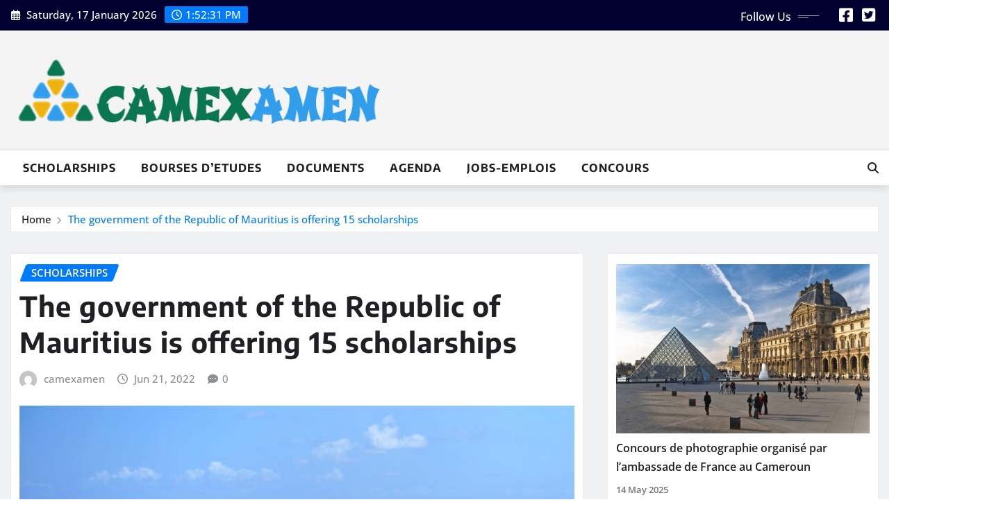

--- FILE ---
content_type: text/html; charset=UTF-8
request_url: https://www.camexamen.com/scholarships/the-government-of-the-republic-of-mauritius-is-offering-15-scholarships/
body_size: 24382
content:
<!DOCTYPE html>
<html lang="en-US">
<head>	
	<meta charset="UTF-8">
    <meta name="viewport" content="width=device-width, initial-scale=1">
    <meta http-equiv="x-ua-compatible" content="ie=edge">
	
	
	<script type="text/javascript">
/* <![CDATA[ */
(()=>{var e={};e.g=function(){if("object"==typeof globalThis)return globalThis;try{return this||new Function("return this")()}catch(e){if("object"==typeof window)return window}}(),function({ampUrl:n,isCustomizePreview:t,isAmpDevMode:r,noampQueryVarName:o,noampQueryVarValue:s,disabledStorageKey:i,mobileUserAgents:a,regexRegex:c}){if("undefined"==typeof sessionStorage)return;const d=new RegExp(c);if(!a.some((e=>{const n=e.match(d);return!(!n||!new RegExp(n[1],n[2]).test(navigator.userAgent))||navigator.userAgent.includes(e)})))return;e.g.addEventListener("DOMContentLoaded",(()=>{const e=document.getElementById("amp-mobile-version-switcher");if(!e)return;e.hidden=!1;const n=e.querySelector("a[href]");n&&n.addEventListener("click",(()=>{sessionStorage.removeItem(i)}))}));const g=r&&["paired-browsing-non-amp","paired-browsing-amp"].includes(window.name);if(sessionStorage.getItem(i)||t||g)return;const u=new URL(location.href),m=new URL(n);m.hash=u.hash,u.searchParams.has(o)&&s===u.searchParams.get(o)?sessionStorage.setItem(i,"1"):m.href!==u.href&&(window.stop(),location.replace(m.href))}({"ampUrl":"https:\/\/www.camexamen.com\/scholarships\/the-government-of-the-republic-of-mauritius-is-offering-15-scholarships\/?amp=1","noampQueryVarName":"noamp","noampQueryVarValue":"mobile","disabledStorageKey":"amp_mobile_redirect_disabled","mobileUserAgents":["Mobile","Android","Silk\/","Kindle","BlackBerry","Opera Mini","Opera Mobi"],"regexRegex":"^\\\/((?:.|\\n)+)\\\/([i]*)$","isCustomizePreview":false,"isAmpDevMode":false})})();
/* ]]> */
</script>
<style>#wpadminbar #wp-admin-bar-wccp_free_top_button .ab-icon:before{content:"\f160";color:#02ca02;top:3px}#wpadminbar #wp-admin-bar-wccp_free_top_button .ab-icon{transform:rotate(45deg)}</style>
<meta name='robots' content='index, follow, max-image-preview:large, max-snippet:-1, max-video-preview:-1'/>

<script type="text/javascript" id="google_gtagjs-js-consent-mode-data-layer">//<![CDATA[
window.dataLayer=window.dataLayer||[];function gtag(){dataLayer.push(arguments);}gtag('consent','default',{"ad_personalization":"denied","ad_storage":"denied","ad_user_data":"denied","analytics_storage":"denied","functionality_storage":"denied","security_storage":"denied","personalization_storage":"denied","region":["AT","BE","BG","CH","CY","CZ","DE","DK","EE","ES","FI","FR","GB","GR","HR","HU","IE","IS","IT","LI","LT","LU","LV","MT","NL","NO","PL","PT","RO","SE","SI","SK"],"wait_for_update":500});window._googlesitekitConsentCategoryMap={"statistics":["analytics_storage"],"marketing":["ad_storage","ad_user_data","ad_personalization"],"functional":["functionality_storage","security_storage"],"preferences":["personalization_storage"]};window._googlesitekitConsents={"ad_personalization":"denied","ad_storage":"denied","ad_user_data":"denied","analytics_storage":"denied","functionality_storage":"denied","security_storage":"denied","personalization_storage":"denied","region":["AT","BE","BG","CH","CY","CZ","DE","DK","EE","ES","FI","FR","GB","GR","HR","HU","IE","IS","IT","LI","LT","LU","LV","MT","NL","NO","PL","PT","RO","SE","SI","SK"],"wait_for_update":500};
//]]></script>


	
	<title>The government of the Republic of Mauritius is offering 15 scholarships</title>
	<meta name="description" content="Actualités 2025 Education Information Pratiques - Practical Informations Scholarships"/>
	<link rel="canonical" href="https://www.camexamen.com/scholarships/the-government-of-the-republic-of-mauritius-is-offering-15-scholarships/"/>
	<meta property="og:locale" content="en_US"/>
	<meta property="og:type" content="article"/>
	<meta property="og:title" content="The government of the Republic of Mauritius is offering 15 scholarships"/>
	<meta property="og:description" content="Actualités 2025 Education Information Pratiques - Practical Informations Scholarships"/>
	<meta property="og:url" content="https://www.camexamen.com/scholarships/the-government-of-the-republic-of-mauritius-is-offering-15-scholarships/"/>
	<meta property="og:site_name" content="Actualités 2025 Education Information Pratiques - Practical Informations"/>
	<meta property="article:publisher" content="http://www.facebook.com/camexamen"/>
	<meta property="article:published_time" content="2022-06-21T00:45:27+00:00"/>
	<meta property="article:modified_time" content="2022-06-21T00:45:48+00:00"/>
	<meta property="og:image" content="https://www.camexamen.com/wp-content/uploads/2022/06/iles_Maurice.jpg"/>
	<meta property="og:image:width" content="600"/>
	<meta property="og:image:height" content="400"/>
	<meta property="og:image:type" content="image/jpeg"/>
	<meta name="author" content="camexamen"/>
	<meta name="twitter:card" content="summary_large_image"/>
	<meta name="twitter:creator" content="@camexamen"/>
	<meta name="twitter:site" content="@camexamen"/>
	<meta name="twitter:label1" content="Written by"/>
	<meta name="twitter:data1" content="camexamen"/>
	<meta name="twitter:label2" content="Est. reading time"/>
	<meta name="twitter:data2" content="1 minute"/>
	<script type="application/ld+json" class="yoast-schema-graph">{"@context":"https://schema.org","@graph":[{"@type":"Article","@id":"https://www.camexamen.com/scholarships/the-government-of-the-republic-of-mauritius-is-offering-15-scholarships/#article","isPartOf":{"@id":"https://www.camexamen.com/scholarships/the-government-of-the-republic-of-mauritius-is-offering-15-scholarships/"},"author":{"name":"camexamen","@id":"https://www.camexamen.com/#/schema/person/c73b37f1aa2d8e1ba73a5421a5ba3f59"},"headline":"The government of the Republic of Mauritius is offering 15 scholarships","datePublished":"2022-06-21T00:45:27+00:00","dateModified":"2022-06-21T00:45:48+00:00","mainEntityOfPage":{"@id":"https://www.camexamen.com/scholarships/the-government-of-the-republic-of-mauritius-is-offering-15-scholarships/"},"wordCount":151,"commentCount":0,"publisher":{"@id":"https://www.camexamen.com/#organization"},"image":{"@id":"https://www.camexamen.com/scholarships/the-government-of-the-republic-of-mauritius-is-offering-15-scholarships/#primaryimage"},"thumbnailUrl":"https://www.camexamen.com/wp-content/uploads/2022/06/iles_Maurice.jpg","keywords":["scholarships"],"articleSection":["Scholarships"],"inLanguage":"en-US","potentialAction":[{"@type":"CommentAction","name":"Comment","target":["https://www.camexamen.com/scholarships/the-government-of-the-republic-of-mauritius-is-offering-15-scholarships/#respond"]}]},{"@type":"WebPage","@id":"https://www.camexamen.com/scholarships/the-government-of-the-republic-of-mauritius-is-offering-15-scholarships/","url":"https://www.camexamen.com/scholarships/the-government-of-the-republic-of-mauritius-is-offering-15-scholarships/","name":"The government of the Republic of Mauritius is offering 15 scholarships","isPartOf":{"@id":"https://www.camexamen.com/#website"},"primaryImageOfPage":{"@id":"https://www.camexamen.com/scholarships/the-government-of-the-republic-of-mauritius-is-offering-15-scholarships/#primaryimage"},"image":{"@id":"https://www.camexamen.com/scholarships/the-government-of-the-republic-of-mauritius-is-offering-15-scholarships/#primaryimage"},"thumbnailUrl":"https://www.camexamen.com/wp-content/uploads/2022/06/iles_Maurice.jpg","datePublished":"2022-06-21T00:45:27+00:00","dateModified":"2022-06-21T00:45:48+00:00","description":"Actualités 2025 Education Information Pratiques - Practical Informations Scholarships","breadcrumb":{"@id":"https://www.camexamen.com/scholarships/the-government-of-the-republic-of-mauritius-is-offering-15-scholarships/#breadcrumb"},"inLanguage":"en-US","potentialAction":[{"@type":"ReadAction","target":["https://www.camexamen.com/scholarships/the-government-of-the-republic-of-mauritius-is-offering-15-scholarships/"]}]},{"@type":"ImageObject","inLanguage":"en-US","@id":"https://www.camexamen.com/scholarships/the-government-of-the-republic-of-mauritius-is-offering-15-scholarships/#primaryimage","url":"https://www.camexamen.com/wp-content/uploads/2022/06/iles_Maurice.jpg","contentUrl":"https://www.camexamen.com/wp-content/uploads/2022/06/iles_Maurice.jpg","width":600,"height":400},{"@type":"BreadcrumbList","@id":"https://www.camexamen.com/scholarships/the-government-of-the-republic-of-mauritius-is-offering-15-scholarships/#breadcrumb","itemListElement":[{"@type":"ListItem","position":1,"name":"Accueil","item":"https://www.camexamen.com/"},{"@type":"ListItem","position":2,"name":"Scholarships","item":"https://www.camexamen.com/scholarships/"},{"@type":"ListItem","position":3,"name":"The government of the Republic of Mauritius is offering 15 scholarships"}]},{"@type":"WebSite","@id":"https://www.camexamen.com/#website","url":"https://www.camexamen.com/","name":"Actualités 2025 Education Information Pratiques - Practical Informations","description":"Informations officielles - Official information","publisher":{"@id":"https://www.camexamen.com/#organization"},"potentialAction":[{"@type":"SearchAction","target":{"@type":"EntryPoint","urlTemplate":"https://www.camexamen.com/?s={search_term_string}"},"query-input":{"@type":"PropertyValueSpecification","valueRequired":true,"valueName":"search_term_string"}}],"inLanguage":"en-US"},{"@type":"Organization","@id":"https://www.camexamen.com/#organization","name":"CAMEXAMEN","url":"https://www.camexamen.com/","logo":{"@type":"ImageObject","inLanguage":"en-US","@id":"https://www.camexamen.com/#/schema/logo/image/","url":"https://www.camexamen.com/wp-content/uploads/2016/02/cmx_logo.png","contentUrl":"https://www.camexamen.com/wp-content/uploads/2016/02/cmx_logo.png","width":166,"height":75,"caption":"CAMEXAMEN"},"image":{"@id":"https://www.camexamen.com/#/schema/logo/image/"},"sameAs":["http://www.facebook.com/camexamen","https://x.com/camexamen","https://www.linkedin.com/in/tounsikgilles"]},{"@type":"Person","@id":"https://www.camexamen.com/#/schema/person/c73b37f1aa2d8e1ba73a5421a5ba3f59","name":"camexamen","image":{"@type":"ImageObject","inLanguage":"en-US","@id":"https://www.camexamen.com/#/schema/person/image/","url":"https://secure.gravatar.com/avatar/77eddf2e468bf40f7a538ec7e90508ada7f975f444f4892ed62e6592b8a7e5a4?s=96&d=mm&r=g","contentUrl":"https://secure.gravatar.com/avatar/77eddf2e468bf40f7a538ec7e90508ada7f975f444f4892ed62e6592b8a7e5a4?s=96&d=mm&r=g","caption":"camexamen"},"sameAs":["http://www.camexamen.com/"],"url":"https://www.camexamen.com/author/camexamen/"}]}</script>
	


<link rel='dns-prefetch' href='//www.googletagmanager.com'/>
<link rel='dns-prefetch' href='//pagead2.googlesyndication.com'/>
<link rel="alternate" type="application/rss+xml" title="Actualités 2025 Education Information Pratiques - Practical Informations &raquo; Feed" href="https://www.camexamen.com/feed/"/>
<link rel="alternate" type="application/rss+xml" title="Actualités 2025 Education Information Pratiques - Practical Informations &raquo; Comments Feed" href="https://www.camexamen.com/comments/feed/"/>
<link rel="alternate" type="application/rss+xml" title="Actualités 2025 Education Information Pratiques - Practical Informations &raquo; The government of the Republic of Mauritius is offering 15 scholarships Comments Feed" href="https://www.camexamen.com/scholarships/the-government-of-the-republic-of-mauritius-is-offering-15-scholarships/feed/"/>
<link rel="alternate" title="oEmbed (JSON)" type="application/json+oembed" href="https://www.camexamen.com/wp-json/oembed/1.0/embed?url=https%3A%2F%2Fwww.camexamen.com%2Fscholarships%2Fthe-government-of-the-republic-of-mauritius-is-offering-15-scholarships%2F"/>
<link rel="alternate" title="oEmbed (XML)" type="text/xml+oembed" href="https://www.camexamen.com/wp-json/oembed/1.0/embed?url=https%3A%2F%2Fwww.camexamen.com%2Fscholarships%2Fthe-government-of-the-republic-of-mauritius-is-offering-15-scholarships%2F&#038;format=xml"/>
<style id='wp-img-auto-sizes-contain-inline-css' type='text/css'>img:is([sizes=auto i],[sizes^="auto," i]){contain-intrinsic-size:3000px 1500px}</style>
<link rel='stylesheet' id='dashicons-css' href='https://www.camexamen.com/wp-includes/css/A.dashicons.min.css,qver=6.9.pagespeed.cf.YtIiybB4VG.css' type='text/css' media='all'/>
<style id='post-views-counter-frontend-css' media='all'>.post-views.entry-meta>span{margin-right:0!important;font:16px/1}.post-views.entry-meta>span.post-views-icon.dashicons{display:inline-block;font-size:16px;line-height:1;text-decoration:inherit;vertical-align:middle}.post-views.load-dynamic .post-views-count{color:#0000;transition:color .3s ease-in-out;position:relative}.post-views.load-dynamic .post-views-count:after{opacity:0;transition:opacity .3s ease-in-out;position:relative;color:#6610f2}.post-views.load-dynamic.loaded .post-views-count{color:inherit}.post-views.load-dynamic.loading .post-views-count,.post-views.load-dynamic.loading .post-views-count:after{box-sizing:border-box}.post-views.load-dynamic.loading .post-views-count:after{content:"";display:block;width:16px;height:16px;border-radius:50%;border:2px solid currentColor;border-color:currentColor transparent currentColor transparent;animation:pvc-loading 1s linear infinite;position:absolute;left:50%;top:50%;transform:translate(-50%,-50%);opacity:1}@keyframes pvc-loading{0%{transform:translate(-50%,-50%) rotate(0)}to{transform:translate(-50%,-50%) rotate(360deg)}}</style>
<link rel='stylesheet' id='newsexo-theme-fonts-css' href='https://www.camexamen.com/wp-content/fonts/A.cc41fd7e409fb2431416eb945a239c80.css,qver=20201110.pagespeed.cf.wdAo-EBwWc.css' type='text/css' media='all'/>
<style id='wp-emoji-styles-inline-css' type='text/css'>img.wp-smiley,img.emoji{display:inline!important;border:none!important;box-shadow:none!important;height:1em!important;width:1em!important;margin:0 .07em!important;vertical-align:-.1em!important;background:none!important;padding:0!important}</style>
<style id='wp-block-library-inline-css' type='text/css'>:root{--wp-block-synced-color:#7a00df;--wp-block-synced-color--rgb:122 , 0 , 223;--wp-bound-block-color:var(--wp-block-synced-color);--wp-editor-canvas-background:#ddd;--wp-admin-theme-color:#007cba;--wp-admin-theme-color--rgb:0 , 124 , 186;--wp-admin-theme-color-darker-10:#006ba1;--wp-admin-theme-color-darker-10--rgb:0 , 107 , 160.5;--wp-admin-theme-color-darker-20:#005a87;--wp-admin-theme-color-darker-20--rgb:0 , 90 , 135;--wp-admin-border-width-focus:2px}@media (min-resolution:192dpi){:root{--wp-admin-border-width-focus:1.5px}}.wp-element-button{cursor:pointer}:root .has-very-light-gray-background-color{background-color:#eee}:root .has-very-dark-gray-background-color{background-color:#313131}:root .has-very-light-gray-color{color:#eee}:root .has-very-dark-gray-color{color:#313131}:root .has-vivid-green-cyan-to-vivid-cyan-blue-gradient-background{background:linear-gradient(135deg,#00d084,#0693e3)}:root .has-purple-crush-gradient-background{background:linear-gradient(135deg,#34e2e4,#4721fb 50%,#ab1dfe)}:root .has-hazy-dawn-gradient-background{background:linear-gradient(135deg,#faaca8,#dad0ec)}:root .has-subdued-olive-gradient-background{background:linear-gradient(135deg,#fafae1,#67a671)}:root .has-atomic-cream-gradient-background{background:linear-gradient(135deg,#fdd79a,#004a59)}:root .has-nightshade-gradient-background{background:linear-gradient(135deg,#330968,#31cdcf)}:root .has-midnight-gradient-background{background:linear-gradient(135deg,#020381,#2874fc)}:root{--wp--preset--font-size--normal:16px;--wp--preset--font-size--huge:42px}.has-regular-font-size{font-size:1em}.has-larger-font-size{font-size:2.625em}.has-normal-font-size{font-size:var(--wp--preset--font-size--normal)}.has-huge-font-size{font-size:var(--wp--preset--font-size--huge)}.has-text-align-center{text-align:center}.has-text-align-left{text-align:left}.has-text-align-right{text-align:right}.has-fit-text{white-space:nowrap!important}#end-resizable-editor-section{display:none}.aligncenter{clear:both}.items-justified-left{justify-content:flex-start}.items-justified-center{justify-content:center}.items-justified-right{justify-content:flex-end}.items-justified-space-between{justify-content:space-between}.screen-reader-text{border:0;clip-path:inset(50%);height:1px;margin:-1px;overflow:hidden;padding:0;position:absolute;width:1px;word-wrap:normal!important}.screen-reader-text:focus{background-color:#ddd;clip-path:none;color:#444;display:block;font-size:1em;height:auto;left:5px;line-height:normal;padding:15px 23px 14px;text-decoration:none;top:5px;width:auto;z-index:100000}html :where(.has-border-color){border-style:solid}html :where([style*=border-top-color]){border-top-style:solid}html :where([style*=border-right-color]){border-right-style:solid}html :where([style*=border-bottom-color]){border-bottom-style:solid}html :where([style*=border-left-color]){border-left-style:solid}html :where([style*=border-width]){border-style:solid}html :where([style*=border-top-width]){border-top-style:solid}html :where([style*=border-right-width]){border-right-style:solid}html :where([style*=border-bottom-width]){border-bottom-style:solid}html :where([style*=border-left-width]){border-left-style:solid}html :where(img[class*=wp-image-]){height:auto;max-width:100%}:where(figure){margin:0 0 1em}html :where(.is-position-sticky){--wp-admin--admin-bar--position-offset:var(--wp-admin--admin-bar--height,0)}@media screen and (max-width:600px){html :where(.is-position-sticky){--wp-admin--admin-bar--position-offset:0}}</style><style id='wp-block-file-inline-css' type='text/css'>.wp-block-file{box-sizing:border-box}.wp-block-file:not(.wp-element-button){font-size:.8em}.wp-block-file.aligncenter{text-align:center}.wp-block-file.alignright{text-align:right}.wp-block-file *+.wp-block-file__button{margin-left:.75em}:where(.wp-block-file){margin-bottom:1.5em}.wp-block-file__embed{margin-bottom:1em}:where(.wp-block-file__button){border-radius:2em;display:inline-block;padding:.5em 1em}:where(.wp-block-file__button):where(a):active,:where(.wp-block-file__button):where(a):focus,:where(.wp-block-file__button):where(a):hover,:where(.wp-block-file__button):where(a):visited{box-shadow:none;color:#fff;opacity:.85;text-decoration:none}</style>
<style id='wp-block-heading-inline-css' type='text/css'>h1:where(.wp-block-heading).has-background,h2:where(.wp-block-heading).has-background,h3:where(.wp-block-heading).has-background,h4:where(.wp-block-heading).has-background,h5:where(.wp-block-heading).has-background,h6:where(.wp-block-heading).has-background{padding:1.25em 2.375em}h1.has-text-align-left[style*=writing-mode]:where([style*=vertical-lr]),h1.has-text-align-right[style*=writing-mode]:where([style*=vertical-rl]),h2.has-text-align-left[style*=writing-mode]:where([style*=vertical-lr]),h2.has-text-align-right[style*=writing-mode]:where([style*=vertical-rl]),h3.has-text-align-left[style*=writing-mode]:where([style*=vertical-lr]),h3.has-text-align-right[style*=writing-mode]:where([style*=vertical-rl]),h4.has-text-align-left[style*=writing-mode]:where([style*=vertical-lr]),h4.has-text-align-right[style*=writing-mode]:where([style*=vertical-rl]),h5.has-text-align-left[style*=writing-mode]:where([style*=vertical-lr]),h5.has-text-align-right[style*=writing-mode]:where([style*=vertical-rl]),h6.has-text-align-left[style*=writing-mode]:where([style*=vertical-lr]),h6.has-text-align-right[style*=writing-mode]:where([style*=vertical-rl]){rotate:180deg}</style>
<style id='wp-block-image-inline-css' type='text/css'>.wp-block-image>a,.wp-block-image>figure>a{display:inline-block}.wp-block-image img{box-sizing:border-box;height:auto;max-width:100%;vertical-align:bottom}@media not (prefers-reduced-motion){.wp-block-image img.hide{visibility:hidden}.wp-block-image img.show{animation:show-content-image .4s}}.wp-block-image[style*="border-radius"] img,.wp-block-image[style*="border-radius"]>a{border-radius:inherit}.wp-block-image.has-custom-border img{box-sizing:border-box}.wp-block-image.aligncenter{text-align:center}.wp-block-image.alignfull>a,.wp-block-image.alignwide>a{width:100%}.wp-block-image.alignfull img,.wp-block-image.alignwide img{height:auto;width:100%}.wp-block-image .aligncenter,.wp-block-image .alignleft,.wp-block-image .alignright,.wp-block-image.aligncenter,.wp-block-image.alignleft,.wp-block-image.alignright{display:table}.wp-block-image .aligncenter>figcaption,.wp-block-image .alignleft>figcaption,.wp-block-image .alignright>figcaption,.wp-block-image.aligncenter>figcaption,.wp-block-image.alignleft>figcaption,.wp-block-image.alignright>figcaption{caption-side:bottom;display:table-caption}.wp-block-image .alignleft{float:left;margin:.5em 1em .5em 0}.wp-block-image .alignright{float:right;margin:.5em 0 .5em 1em}.wp-block-image .aligncenter{margin-left:auto;margin-right:auto}.wp-block-image :where(figcaption){margin-bottom:1em;margin-top:.5em}.wp-block-image.is-style-circle-mask img{border-radius:9999px}@supports ((-webkit-mask-image:none) or (mask-image:none)) or (-webkit-mask-image:none){.wp-block-image.is-style-circle-mask img{border-radius:0;-webkit-mask-image:url('data:image/svg+xml;utf8,<svg viewBox="0 0 100 100" xmlns="http://www.w3.org/2000/svg"><circle cx="50" cy="50" r="50"/></svg>');mask-image:url('data:image/svg+xml;utf8,<svg viewBox="0 0 100 100" xmlns="http://www.w3.org/2000/svg"><circle cx="50" cy="50" r="50"/></svg>');mask-mode:alpha;-webkit-mask-position:center;mask-position:center;-webkit-mask-repeat:no-repeat;mask-repeat:no-repeat;-webkit-mask-size:contain;mask-size:contain}}:root :where(.wp-block-image.is-style-rounded img,.wp-block-image .is-style-rounded img){border-radius:9999px}.wp-block-image figure{margin:0}.wp-lightbox-container{display:flex;flex-direction:column;position:relative}.wp-lightbox-container img{cursor:zoom-in}.wp-lightbox-container img:hover+button{opacity:1}.wp-lightbox-container button{align-items:center;backdrop-filter:blur(16px) saturate(180%);background-color:#5a5a5a40;border:none;border-radius:4px;cursor:zoom-in;display:flex;height:20px;justify-content:center;opacity:0;padding:0;position:absolute;right:16px;text-align:center;top:16px;width:20px;z-index:100}@media not (prefers-reduced-motion){.wp-lightbox-container button{transition:opacity .2s ease}}.wp-lightbox-container button:focus-visible{outline:3px auto #5a5a5a40;outline:3px auto -webkit-focus-ring-color;outline-offset:3px}.wp-lightbox-container button:hover{cursor:pointer;opacity:1}.wp-lightbox-container button:focus{opacity:1}.wp-lightbox-container button:focus,.wp-lightbox-container button:hover,.wp-lightbox-container button:not(:hover):not(:active):not(.has-background){background-color:#5a5a5a40;border:none}.wp-lightbox-overlay{box-sizing:border-box;cursor:zoom-out;height:100vh;left:0;overflow:hidden;position:fixed;top:0;visibility:hidden;width:100%;z-index:100000}.wp-lightbox-overlay .close-button{align-items:center;cursor:pointer;display:flex;justify-content:center;min-height:40px;min-width:40px;padding:0;position:absolute;right:calc(env(safe-area-inset-right) + 16px);top:calc(env(safe-area-inset-top) + 16px);z-index:5000000}.wp-lightbox-overlay .close-button:focus,.wp-lightbox-overlay .close-button:hover,.wp-lightbox-overlay .close-button:not(:hover):not(:active):not(.has-background){background:none;border:none}.wp-lightbox-overlay .lightbox-image-container{height:var(--wp--lightbox-container-height);left:50%;overflow:hidden;position:absolute;top:50%;transform:translate(-50%,-50%);transform-origin:top left;width:var(--wp--lightbox-container-width);z-index:9999999999}.wp-lightbox-overlay .wp-block-image{align-items:center;box-sizing:border-box;display:flex;height:100%;justify-content:center;margin:0;position:relative;transform-origin:0 0;width:100%;z-index:3000000}.wp-lightbox-overlay .wp-block-image img{height:var(--wp--lightbox-image-height);min-height:var(--wp--lightbox-image-height);min-width:var(--wp--lightbox-image-width);width:var(--wp--lightbox-image-width)}.wp-lightbox-overlay .wp-block-image figcaption{display:none}.wp-lightbox-overlay button{background:none;border:none}.wp-lightbox-overlay .scrim{background-color:#fff;height:100%;opacity:.9;position:absolute;width:100%;z-index:2000000}.wp-lightbox-overlay.active{visibility:visible}@media not (prefers-reduced-motion){.wp-lightbox-overlay.active{animation:turn-on-visibility .25s both}.wp-lightbox-overlay.active img{animation:turn-on-visibility .35s both}.wp-lightbox-overlay.show-closing-animation:not(.active){animation:turn-off-visibility .35s both}.wp-lightbox-overlay.show-closing-animation:not(.active) img{animation:turn-off-visibility .25s both}.wp-lightbox-overlay.zoom.active{animation:none;opacity:1;visibility:visible}.wp-lightbox-overlay.zoom.active .lightbox-image-container{animation:lightbox-zoom-in .4s}.wp-lightbox-overlay.zoom.active .lightbox-image-container img{animation:none}.wp-lightbox-overlay.zoom.active .scrim{animation:turn-on-visibility .4s forwards}.wp-lightbox-overlay.zoom.show-closing-animation:not(.active){animation:none}.wp-lightbox-overlay.zoom.show-closing-animation:not(.active) .lightbox-image-container{animation:lightbox-zoom-out .4s}.wp-lightbox-overlay.zoom.show-closing-animation:not(.active) .lightbox-image-container img{animation:none}.wp-lightbox-overlay.zoom.show-closing-animation:not(.active) .scrim{animation:turn-off-visibility .4s forwards}}@keyframes show-content-image{0%{visibility:hidden}99%{visibility:hidden}to{visibility:visible}}@keyframes turn-on-visibility{0%{opacity:0}to{opacity:1}}@keyframes turn-off-visibility{0%{opacity:1;visibility:visible}99%{opacity:0;visibility:visible}to{opacity:0;visibility:hidden}}@keyframes lightbox-zoom-in{0%{transform:translate(calc((-100vw + var(--wp--lightbox-scrollbar-width))/2 + var(--wp--lightbox-initial-left-position)),calc(-50vh + var(--wp--lightbox-initial-top-position))) scale(var(--wp--lightbox-scale))}to{transform:translate(-50%,-50%) scale(1)}}@keyframes lightbox-zoom-out{0%{transform:translate(-50%,-50%) scale(1);visibility:visible}99%{visibility:visible}to{transform:translate(calc((-100vw + var(--wp--lightbox-scrollbar-width))/2 + var(--wp--lightbox-initial-left-position)),calc(-50vh + var(--wp--lightbox-initial-top-position))) scale(var(--wp--lightbox-scale));visibility:hidden}}</style>
<style id='wp-block-latest-posts-inline-css' type='text/css'>.wp-block-latest-posts{box-sizing:border-box}.wp-block-latest-posts.alignleft{margin-right:2em}.wp-block-latest-posts.alignright{margin-left:2em}.wp-block-latest-posts.wp-block-latest-posts__list{list-style:none}.wp-block-latest-posts.wp-block-latest-posts__list li{clear:both;overflow-wrap:break-word}.wp-block-latest-posts.is-grid{display:flex;flex-wrap:wrap}.wp-block-latest-posts.is-grid li{margin:0 1.25em 1.25em 0;width:100%}@media (min-width:600px){.wp-block-latest-posts.columns-2 li{width:calc(50% - .625em)}.wp-block-latest-posts.columns-2 li:nth-child(2n){margin-right:0}.wp-block-latest-posts.columns-3 li{width:calc(33.33333% - .83333em)}.wp-block-latest-posts.columns-3 li:nth-child(3n){margin-right:0}.wp-block-latest-posts.columns-4 li{width:calc(25% - .9375em)}.wp-block-latest-posts.columns-4 li:nth-child(4n){margin-right:0}.wp-block-latest-posts.columns-5 li{width:calc(20% - 1em)}.wp-block-latest-posts.columns-5 li:nth-child(5n){margin-right:0}.wp-block-latest-posts.columns-6 li{width:calc(16.66667% - 1.04167em)}.wp-block-latest-posts.columns-6 li:nth-child(6n){margin-right:0}}:root :where(.wp-block-latest-posts.is-grid){padding:0}:root :where(.wp-block-latest-posts.wp-block-latest-posts__list){padding-left:0}.wp-block-latest-posts__post-author,.wp-block-latest-posts__post-date{display:block;font-size:.8125em}.wp-block-latest-posts__post-excerpt,.wp-block-latest-posts__post-full-content{margin-bottom:1em;margin-top:.5em}.wp-block-latest-posts__featured-image a{display:inline-block}.wp-block-latest-posts__featured-image img{height:auto;max-width:100%;width:auto}.wp-block-latest-posts__featured-image.alignleft{float:left;margin-right:1em}.wp-block-latest-posts__featured-image.alignright{float:right;margin-left:1em}.wp-block-latest-posts__featured-image.aligncenter{margin-bottom:1em;text-align:center}</style>
<style id='wp-block-list-inline-css' type='text/css'>ol,ul{box-sizing:border-box}:root :where(.wp-block-list.has-background){padding:1.25em 2.375em}</style>
<style id='wp-block-paragraph-inline-css' type='text/css'>.is-small-text{font-size:.875em}.is-regular-text{font-size:1em}.is-large-text{font-size:2.25em}.is-larger-text{font-size:3em}.has-drop-cap:not(:focus):first-letter{float:left;font-size:8.4em;font-style:normal;font-weight:100;line-height:.68;margin:.05em .1em 0 0;text-transform:uppercase}body.rtl .has-drop-cap:not(:focus):first-letter{float:none;margin-left:.1em}p.has-drop-cap.has-background{overflow:hidden}:root :where(p.has-background){padding:1.25em 2.375em}:where(p.has-text-color:not(.has-link-color)) a{color:inherit}p.has-text-align-left[style*="writing-mode:vertical-lr"],p.has-text-align-right[style*="writing-mode:vertical-rl"]{rotate:180deg}</style>
<style id='global-styles-inline-css' type='text/css'>:root{--wp--preset--aspect-ratio--square:1;--wp--preset--aspect-ratio--4-3: 4/3;--wp--preset--aspect-ratio--3-4: 3/4;--wp--preset--aspect-ratio--3-2: 3/2;--wp--preset--aspect-ratio--2-3: 2/3;--wp--preset--aspect-ratio--16-9: 16/9;--wp--preset--aspect-ratio--9-16: 9/16;--wp--preset--color--black:#000;--wp--preset--color--cyan-bluish-gray:#abb8c3;--wp--preset--color--white:#fff;--wp--preset--color--pale-pink:#f78da7;--wp--preset--color--vivid-red:#cf2e2e;--wp--preset--color--luminous-vivid-orange:#ff6900;--wp--preset--color--luminous-vivid-amber:#fcb900;--wp--preset--color--light-green-cyan:#7bdcb5;--wp--preset--color--vivid-green-cyan:#00d084;--wp--preset--color--pale-cyan-blue:#8ed1fc;--wp--preset--color--vivid-cyan-blue:#0693e3;--wp--preset--color--vivid-purple:#9b51e0;--wp--preset--gradient--vivid-cyan-blue-to-vivid-purple:linear-gradient(135deg,#0693e3 0%,#9b51e0 100%);--wp--preset--gradient--light-green-cyan-to-vivid-green-cyan:linear-gradient(135deg,#7adcb4 0%,#00d082 100%);--wp--preset--gradient--luminous-vivid-amber-to-luminous-vivid-orange:linear-gradient(135deg,#fcb900 0%,#ff6900 100%);--wp--preset--gradient--luminous-vivid-orange-to-vivid-red:linear-gradient(135deg,#ff6900 0%,#cf2e2e 100%);--wp--preset--gradient--very-light-gray-to-cyan-bluish-gray:linear-gradient(135deg,#eee 0%,#a9b8c3 100%);--wp--preset--gradient--cool-to-warm-spectrum:linear-gradient(135deg,#4aeadc 0%,#9778d1 20%,#cf2aba 40%,#ee2c82 60%,#fb6962 80%,#fef84c 100%);--wp--preset--gradient--blush-light-purple:linear-gradient(135deg,#ffceec 0%,#9896f0 100%);--wp--preset--gradient--blush-bordeaux:linear-gradient(135deg,#fecda5 0%,#fe2d2d 50%,#6b003e 100%);--wp--preset--gradient--luminous-dusk:linear-gradient(135deg,#ffcb70 0%,#c751c0 50%,#4158d0 100%);--wp--preset--gradient--pale-ocean:linear-gradient(135deg,#fff5cb 0%,#b6e3d4 50%,#33a7b5 100%);--wp--preset--gradient--electric-grass:linear-gradient(135deg,#caf880 0%,#71ce7e 100%);--wp--preset--gradient--midnight:linear-gradient(135deg,#020381 0%,#2874fc 100%);--wp--preset--font-size--small:13px;--wp--preset--font-size--medium:20px;--wp--preset--font-size--large:36px;--wp--preset--font-size--x-large:42px;--wp--preset--spacing--20:.44rem;--wp--preset--spacing--30:.67rem;--wp--preset--spacing--40:1rem;--wp--preset--spacing--50:1.5rem;--wp--preset--spacing--60:2.25rem;--wp--preset--spacing--70:3.38rem;--wp--preset--spacing--80:5.06rem;--wp--preset--shadow--natural:6px 6px 9px rgba(0,0,0,.2);--wp--preset--shadow--deep:12px 12px 50px rgba(0,0,0,.4);--wp--preset--shadow--sharp:6px 6px 0 rgba(0,0,0,.2);--wp--preset--shadow--outlined:6px 6px 0 -3px #fff , 6px 6px #000;--wp--preset--shadow--crisp:6px 6px 0 #000}:where(.is-layout-flex){gap:.5em}:where(.is-layout-grid){gap:.5em}body .is-layout-flex{display:flex}.is-layout-flex{flex-wrap:wrap;align-items:center}.is-layout-flex > :is(*, div){margin:0}body .is-layout-grid{display:grid}.is-layout-grid > :is(*, div){margin:0}:where(.wp-block-columns.is-layout-flex){gap:2em}:where(.wp-block-columns.is-layout-grid){gap:2em}:where(.wp-block-post-template.is-layout-flex){gap:1.25em}:where(.wp-block-post-template.is-layout-grid){gap:1.25em}.has-black-color{color:var(--wp--preset--color--black)!important}.has-cyan-bluish-gray-color{color:var(--wp--preset--color--cyan-bluish-gray)!important}.has-white-color{color:var(--wp--preset--color--white)!important}.has-pale-pink-color{color:var(--wp--preset--color--pale-pink)!important}.has-vivid-red-color{color:var(--wp--preset--color--vivid-red)!important}.has-luminous-vivid-orange-color{color:var(--wp--preset--color--luminous-vivid-orange)!important}.has-luminous-vivid-amber-color{color:var(--wp--preset--color--luminous-vivid-amber)!important}.has-light-green-cyan-color{color:var(--wp--preset--color--light-green-cyan)!important}.has-vivid-green-cyan-color{color:var(--wp--preset--color--vivid-green-cyan)!important}.has-pale-cyan-blue-color{color:var(--wp--preset--color--pale-cyan-blue)!important}.has-vivid-cyan-blue-color{color:var(--wp--preset--color--vivid-cyan-blue)!important}.has-vivid-purple-color{color:var(--wp--preset--color--vivid-purple)!important}.has-black-background-color{background-color:var(--wp--preset--color--black)!important}.has-cyan-bluish-gray-background-color{background-color:var(--wp--preset--color--cyan-bluish-gray)!important}.has-white-background-color{background-color:var(--wp--preset--color--white)!important}.has-pale-pink-background-color{background-color:var(--wp--preset--color--pale-pink)!important}.has-vivid-red-background-color{background-color:var(--wp--preset--color--vivid-red)!important}.has-luminous-vivid-orange-background-color{background-color:var(--wp--preset--color--luminous-vivid-orange)!important}.has-luminous-vivid-amber-background-color{background-color:var(--wp--preset--color--luminous-vivid-amber)!important}.has-light-green-cyan-background-color{background-color:var(--wp--preset--color--light-green-cyan)!important}.has-vivid-green-cyan-background-color{background-color:var(--wp--preset--color--vivid-green-cyan)!important}.has-pale-cyan-blue-background-color{background-color:var(--wp--preset--color--pale-cyan-blue)!important}.has-vivid-cyan-blue-background-color{background-color:var(--wp--preset--color--vivid-cyan-blue)!important}.has-vivid-purple-background-color{background-color:var(--wp--preset--color--vivid-purple)!important}.has-black-border-color{border-color:var(--wp--preset--color--black)!important}.has-cyan-bluish-gray-border-color{border-color:var(--wp--preset--color--cyan-bluish-gray)!important}.has-white-border-color{border-color:var(--wp--preset--color--white)!important}.has-pale-pink-border-color{border-color:var(--wp--preset--color--pale-pink)!important}.has-vivid-red-border-color{border-color:var(--wp--preset--color--vivid-red)!important}.has-luminous-vivid-orange-border-color{border-color:var(--wp--preset--color--luminous-vivid-orange)!important}.has-luminous-vivid-amber-border-color{border-color:var(--wp--preset--color--luminous-vivid-amber)!important}.has-light-green-cyan-border-color{border-color:var(--wp--preset--color--light-green-cyan)!important}.has-vivid-green-cyan-border-color{border-color:var(--wp--preset--color--vivid-green-cyan)!important}.has-pale-cyan-blue-border-color{border-color:var(--wp--preset--color--pale-cyan-blue)!important}.has-vivid-cyan-blue-border-color{border-color:var(--wp--preset--color--vivid-cyan-blue)!important}.has-vivid-purple-border-color{border-color:var(--wp--preset--color--vivid-purple)!important}.has-vivid-cyan-blue-to-vivid-purple-gradient-background{background:var(--wp--preset--gradient--vivid-cyan-blue-to-vivid-purple)!important}.has-light-green-cyan-to-vivid-green-cyan-gradient-background{background:var(--wp--preset--gradient--light-green-cyan-to-vivid-green-cyan)!important}.has-luminous-vivid-amber-to-luminous-vivid-orange-gradient-background{background:var(--wp--preset--gradient--luminous-vivid-amber-to-luminous-vivid-orange)!important}.has-luminous-vivid-orange-to-vivid-red-gradient-background{background:var(--wp--preset--gradient--luminous-vivid-orange-to-vivid-red)!important}.has-very-light-gray-to-cyan-bluish-gray-gradient-background{background:var(--wp--preset--gradient--very-light-gray-to-cyan-bluish-gray)!important}.has-cool-to-warm-spectrum-gradient-background{background:var(--wp--preset--gradient--cool-to-warm-spectrum)!important}.has-blush-light-purple-gradient-background{background:var(--wp--preset--gradient--blush-light-purple)!important}.has-blush-bordeaux-gradient-background{background:var(--wp--preset--gradient--blush-bordeaux)!important}.has-luminous-dusk-gradient-background{background:var(--wp--preset--gradient--luminous-dusk)!important}.has-pale-ocean-gradient-background{background:var(--wp--preset--gradient--pale-ocean)!important}.has-electric-grass-gradient-background{background:var(--wp--preset--gradient--electric-grass)!important}.has-midnight-gradient-background{background:var(--wp--preset--gradient--midnight)!important}.has-small-font-size{font-size:var(--wp--preset--font-size--small)!important}.has-medium-font-size{font-size:var(--wp--preset--font-size--medium)!important}.has-large-font-size{font-size:var(--wp--preset--font-size--large)!important}.has-x-large-font-size{font-size:var(--wp--preset--font-size--x-large)!important}</style>

<style id='classic-theme-styles-inline-css' type='text/css'>.wp-block-button__link{color:#fff;background-color:#32373c;border-radius:9999px;box-shadow:none;text-decoration:none;padding:calc(.667em + 2px) calc(1.333em + 2px);font-size:1.125em}.wp-block-file__button{background:#32373c;color:#fff;text-decoration:none}</style>
<link rel='stylesheet' id='contact-form-7-css' href='https://www.camexamen.com/wp-content/plugins/contact-form-7/includes/css/A.styles.css,qver=6.1.4.pagespeed.cf.bY4dTi-wnh.css' type='text/css' media='all'/>
<link rel='stylesheet' id='bootstrap-css' href='https://www.camexamen.com/wp-content/themes/newsexo/assets/css/A.bootstrap.css,qver=6.9.pagespeed.cf.eATfX74kCR.css' type='text/css' media='all'/>
<link rel='stylesheet' id='font-awesome-min-css' href='https://www.camexamen.com/wp-content/themes/newsexo/assets/css/font-awesome/css/A.font-awesome.min.css,qver=4.7.0.pagespeed.cf.anfI7LYm5A.css' type='text/css' media='all'/>
<link rel='stylesheet' id='newsexo-style-css' href='https://www.camexamen.com/wp-content/themes/seattle-news/A.style.css,qver=6.9.pagespeed.cf.qvcv8MvYqz.css' type='text/css' media='all'/>
<link rel='stylesheet' id='theme-default-css' href='https://www.camexamen.com/wp-content/themes/newsexo/assets/css/A.theme-default.css,qver=6.9.pagespeed.cf.rlpLy3GsMz.css' type='text/css' media='all'/>
<link rel='stylesheet' id='newsexo-animate-css-css' href='https://www.camexamen.com/wp-content/themes/newsexo/assets/css/A.animate.css,qver=6.9.pagespeed.cf.pMBP_Bcyi1.css' type='text/css' media='all'/>
<link rel='stylesheet' id='owl.carousel-css-css' href='https://www.camexamen.com/wp-content/themes/newsexo/assets/css/owl.carousel.css?ver=6.9' type='text/css' media='all'/>
<link rel='stylesheet' id='bootstrap-smartmenus-css-css' href='https://www.camexamen.com/wp-content/themes/newsexo/assets/css/A.jquery.smartmenus.bootstrap-4.css,qver=6.9.pagespeed.cf.t8GhVX2Si5.css' type='text/css' media='all'/>
<link rel='stylesheet' id='seattle-news-parent-style-css' href='https://www.camexamen.com/wp-content/themes/newsexo/style.css?ver=6.9' type='text/css' media='all'/>
<link rel='stylesheet' id='seattle-news-child-style-css' href='https://www.camexamen.com/wp-content/themes/seattle-news/A.style.css,qver=6.9.pagespeed.cf.qvcv8MvYqz.css' type='text/css' media='all'/>
<link rel='stylesheet' id='seattle-news-default-css-css' href='https://www.camexamen.com/wp-content/themes/seattle-news/assets/css/A.theme-default.css,qver=6.9.pagespeed.cf.7_MHv8kD22.css' type='text/css' media='all'/>
<style id='seattle-news-bootstrap-smartmenus-css-css' media='all'>.navbar-dark{border-top:2px solid #ebebeb;background-color:#fff}.navbar.navbar-dark .nav .menu-item .nav-link{color:#1f2024}@media (min-width:992px){.navbar.navbar-dark .nav .menu-item:hover .nav-link,.navbar.navbar-dark .nav .menu-item.active .nav-link{background-color:#fff!important;color:#007bff}}.navbar.navbar-dark .theme-search-block>a{color:#1f2024}@media (max-width:991px){.navbar.navbar-dark .nav .menu-item .nav-link{border-bottom: 1px solid rgb(165 159 159 / 10%)}}.navbar.navbar-dark .navbar-toggler{border-color:rgba(31,32,36,1);border-radius:0;padding:.25rem .75rem}.navbar.navbar-dark .nav .dropdown-menu{background-color:#fff}@media (min-width:992px){.navbar.navbar-dark .nav .dropdown-item{color:#1f2024}}@media (max-width:991px){.navbar.navbar-dark .nav .dropdown-menu .dropdown-item{color:#1f2024}}.navbar.navbar-dark .nav .dropdown-menu>.menu-item>ul.dropdown-menu>.menu-item>.dropdown-item{color:#1f2024}.navbar.navbar-dark .navbar-toggler-icon{background-image:url(data:image/svg+xml;charset=utf8,%3Csvg\ viewBox=\'0\ 0\ 30\ 30\'\ xmlns=\'http://www.w3.org/2000/svg\'%3E%3Cpath\ stroke=\'rgba\(31,\ 32,\ 36,\ 1\)\'\ stroke-width=\'2\'\ stroke-linecap=\'round\'\ stroke-miterlimit=\'10\'\ d=\'M4\ 7h22M4\ 15h22M4\ 23h22\'/%3E%3C/svg%3E)}</style>
<script type="text/javascript" src="https://www.camexamen.com/wp-includes/js/jquery/jquery.min.js,qver=3.7.1.pagespeed.jm.PoWN7KAtLT.js" id="jquery-core-js"></script>
<script type="text/javascript" src="https://www.camexamen.com/wp-includes/js/jquery/jquery-migrate.min.js,qver=3.4.1.pagespeed.jm.bhhu-RahTI.js" id="jquery-migrate-js"></script>
<script type="text/javascript" src="https://www.camexamen.com/wp-content/themes/newsexo/assets/js/bootstrap.js,qver=6.9.pagespeed.jm.QKuIfMLoGx.js" id="bootstrap-js-js"></script>
<script type="text/javascript" src="https://www.camexamen.com/wp-content/themes/newsexo/assets/js/bootstrap.bundle.min.js,qver=6.9.pagespeed.ce.4rCcBvDnFL.js" id="bootstrap.bundle.min-js"></script>
<script src="https://www.camexamen.com/wp-content/themes/newsexo/assets/js/smartmenus,_jquery.smartmenus.js,qver==6.9+custom.js,qver==6.9+smartmenus,_bootstrap-smartmenus.js,qver==6.9.pagespeed.jc.EHWy1a4Y0X.js"></script><script>eval(mod_pagespeed_L8P2lOsz6P);</script>
<script>eval(mod_pagespeed_BmjHuGFx$7);</script>
<script>eval(mod_pagespeed_HKhJXymOEe);</script>
<script src="https://www.camexamen.com/wp-content/themes/newsexo/assets/js/owl.carousel.min.js,qver==6.9+animation,_animate.js,qver==6.9+wow.js,qver==6.9.pagespeed.jc.ZBf-K-ZNkF.js"></script><script>eval(mod_pagespeed_EcvrpPVJSb);</script>
<script>eval(mod_pagespeed_oam3hnxfQP);</script>
<script>eval(mod_pagespeed_z0MYqtsPNa);</script>



<script type="text/javascript" src="https://www.googletagmanager.com/gtag/js?id=GT-PL3TXCX" id="google_gtagjs-js" async></script>
<script type="text/javascript" id="google_gtagjs-js-after">//<![CDATA[
window.dataLayer=window.dataLayer||[];function gtag(){dataLayer.push(arguments);}gtag("set","linker",{"domains":["www.camexamen.com"]});gtag("js",new Date());gtag("set","developer_id.dZTNiMT",true);gtag("config","GT-PL3TXCX");
//]]></script>
<link rel="https://api.w.org/" href="https://www.camexamen.com/wp-json/"/><link rel="alternate" title="JSON" type="application/json" href="https://www.camexamen.com/wp-json/wp/v2/posts/11899"/><link rel="EditURI" type="application/rsd+xml" title="RSD" href="https://www.camexamen.com/xmlrpc.php?rsd"/>
<meta name="generator" content="WordPress 6.9"/>
<link rel='shortlink' href='https://www.camexamen.com/?p=11899'/>
<meta name="generator" content="Site Kit by Google 1.170.0"/><script id="wpcp_disable_selection" type="text/javascript">
var image_save_msg='You are not allowed to save images!';
	var no_menu_msg='Context Menu disabled!';
	var smessage = "Content is protected !!";

function disableEnterKey(e)
{
	var elemtype = e.target.tagName;
	
	elemtype = elemtype.toUpperCase();
	
	if (elemtype == "TEXT" || elemtype == "TEXTAREA" || elemtype == "INPUT" || elemtype == "PASSWORD" || elemtype == "SELECT" || elemtype == "OPTION" || elemtype == "EMBED")
	{
		elemtype = 'TEXT';
	}
	
	if (e.ctrlKey){
     var key;
     if(window.event)
          key = window.event.keyCode;     //IE
     else
          key = e.which;     //firefox (97)
    //if (key != 17) alert(key);
     if (elemtype!= 'TEXT' && (key == 97 || key == 65 || key == 67 || key == 99 || key == 88 || key == 120 || key == 26 || key == 85  || key == 86 || key == 83 || key == 43 || key == 73))
     {
		if(wccp_free_iscontenteditable(e)) return true;
		show_wpcp_message('You are not allowed to copy content or view source');
		return false;
     }else
     	return true;
     }
}


/*For contenteditable tags*/
function wccp_free_iscontenteditable(e)
{
	var e = e || window.event; // also there is no e.target property in IE. instead IE uses window.event.srcElement
  	
	var target = e.target || e.srcElement;

	var elemtype = e.target.nodeName;
	
	elemtype = elemtype.toUpperCase();
	
	var iscontenteditable = "false";
		
	if(typeof target.getAttribute!="undefined" ) iscontenteditable = target.getAttribute("contenteditable"); // Return true or false as string
	
	var iscontenteditable2 = false;
	
	if(typeof target.isContentEditable!="undefined" ) iscontenteditable2 = target.isContentEditable; // Return true or false as boolean

	if(target.parentElement.isContentEditable) iscontenteditable2 = true;
	
	if (iscontenteditable == "true" || iscontenteditable2 == true)
	{
		if(typeof target.style!="undefined" ) target.style.cursor = "text";
		
		return true;
	}
}

////////////////////////////////////
function disable_copy(e)
{	
	var e = e || window.event; // also there is no e.target property in IE. instead IE uses window.event.srcElement
	
	var elemtype = e.target.tagName;
	
	elemtype = elemtype.toUpperCase();
	
	if (elemtype == "TEXT" || elemtype == "TEXTAREA" || elemtype == "INPUT" || elemtype == "PASSWORD" || elemtype == "SELECT" || elemtype == "OPTION" || elemtype == "EMBED")
	{
		elemtype = 'TEXT';
	}
	
	if(wccp_free_iscontenteditable(e)) return true;
	
	var isSafari = /Safari/.test(navigator.userAgent) && /Apple Computer/.test(navigator.vendor);
	
	var checker_IMG = '';
	if (elemtype == "IMG" && checker_IMG == 'checked' && e.detail >= 2) {show_wpcp_message(alertMsg_IMG);return false;}
	if (elemtype != "TEXT")
	{
		if (smessage !== "" && e.detail == 2)
			show_wpcp_message(smessage);
		
		if (isSafari)
			return true;
		else
			return false;
	}	
}

//////////////////////////////////////////
function disable_copy_ie()
{
	var e = e || window.event;
	var elemtype = window.event.srcElement.nodeName;
	elemtype = elemtype.toUpperCase();
	if(wccp_free_iscontenteditable(e)) return true;
	if (elemtype == "IMG") {show_wpcp_message(alertMsg_IMG);return false;}
	if (elemtype != "TEXT" && elemtype != "TEXTAREA" && elemtype != "INPUT" && elemtype != "PASSWORD" && elemtype != "SELECT" && elemtype != "OPTION" && elemtype != "EMBED")
	{
		return false;
	}
}	
function reEnable()
{
	return true;
}
document.onkeydown = disableEnterKey;
document.onselectstart = disable_copy_ie;
if(navigator.userAgent.indexOf('MSIE')==-1)
{
	document.onmousedown = disable_copy;
	document.onclick = reEnable;
}
function disableSelection(target)
{
    //For IE This code will work
    if (typeof target.onselectstart!="undefined")
    target.onselectstart = disable_copy_ie;
    
    //For Firefox This code will work
    else if (typeof target.style.MozUserSelect!="undefined")
    {target.style.MozUserSelect="none";}
    
    //All other  (ie: Opera) This code will work
    else
    target.onmousedown=function(){return false}
    target.style.cursor = "default";
}
//Calling the JS function directly just after body load
window.onload = function(){disableSelection(document.body);};

//////////////////special for safari Start////////////////
var onlongtouch;
var timer;
var touchduration = 1000; //length of time we want the user to touch before we do something

var elemtype = "";
function touchstart(e) {
	var e = e || window.event;
  // also there is no e.target property in IE.
  // instead IE uses window.event.srcElement
  	var target = e.target || e.srcElement;
	
	elemtype = window.event.srcElement.nodeName;
	
	elemtype = elemtype.toUpperCase();
	
	if(!wccp_pro_is_passive()) e.preventDefault();
	if (!timer) {
		timer = setTimeout(onlongtouch, touchduration);
	}
}

function touchend() {
    //stops short touches from firing the event
    if (timer) {
        clearTimeout(timer);
        timer = null;
    }
	onlongtouch();
}

onlongtouch = function(e) { //this will clear the current selection if anything selected
	
	if (elemtype != "TEXT" && elemtype != "TEXTAREA" && elemtype != "INPUT" && elemtype != "PASSWORD" && elemtype != "SELECT" && elemtype != "EMBED" && elemtype != "OPTION")	
	{
		if (window.getSelection) {
			if (window.getSelection().empty) {  // Chrome
			window.getSelection().empty();
			} else if (window.getSelection().removeAllRanges) {  // Firefox
			window.getSelection().removeAllRanges();
			}
		} else if (document.selection) {  // IE?
			document.selection.empty();
		}
		return false;
	}
};

document.addEventListener("DOMContentLoaded", function(event) { 
    window.addEventListener("touchstart", touchstart, false);
    window.addEventListener("touchend", touchend, false);
});

function wccp_pro_is_passive() {

  var cold = false,
  hike = function() {};

  try {
	  const object1 = {};
  var aid = Object.defineProperty(object1, 'passive', {
  get() {cold = true}
  });
  window.addEventListener('test', hike, aid);
  window.removeEventListener('test', hike, aid);
  } catch (e) {}

  return cold;
}
/*special for safari End*/
</script>
<script id="wpcp_disable_Right_Click" type="text/javascript">document.ondragstart=function(){return false;}
function nocontext(e){return false;}document.oncontextmenu=nocontext;</script>
<style>.unselectable{-moz-user-select:none;-webkit-user-select:none;cursor:default}html{-webkit-touch-callout:none;-webkit-user-select:none;-khtml-user-select:none;-moz-user-select:none;-ms-user-select:none;user-select:none;-webkit-tap-highlight-color:rgba(0,0,0,0)}</style>
<script id="wpcp_css_disable_selection" type="text/javascript">var e=document.getElementsByTagName('body')[0];if(e){e.setAttribute('unselectable',"on");}</script>
<link rel="alternate" type="text/html" media="only screen and (max-width: 640px)" href="https://www.camexamen.com/scholarships/the-government-of-the-republic-of-mauritius-is-offering-15-scholarships/?amp=1"><style type="text/css">h1{font-family:Encode\ Sans}h2{font-family:Encode\ Sans}h3{font-family:Encode\ Sans}h4{font-family:Encode\ Sans}h5{font-family:Encode\ Sans}h6{font-family:Encode\ Sans}</style>


<meta name="google-adsense-platform-account" content="ca-host-pub-2644536267352236">
<meta name="google-adsense-platform-domain" content="sitekit.withgoogle.com">

		<style type="text/css">.site-title,.site-description{position:absolute;clip:rect(1px,1px,1px,1px)}</style>
		<link rel="amphtml" href="https://www.camexamen.com/scholarships/the-government-of-the-republic-of-mauritius-is-offering-15-scholarships/?amp=1">

<script type="text/javascript">//<![CDATA[
(function(w,d,s,l,i){w[l]=w[l]||[];w[l].push({'gtm.start':new Date().getTime(),event:'gtm.js'});var f=d.getElementsByTagName(s)[0],j=d.createElement(s),dl=l!='dataLayer'?'&l='+l:'';j.async=true;j.src='https://www.googletagmanager.com/gtm.js?id='+i+dl;f.parentNode.insertBefore(j,f);})(window,document,'script','dataLayer','GTM-WL259KF');
//]]></script>




<script type="text/javascript" async="async" src="https://pagead2.googlesyndication.com/pagead/js/adsbygoogle.js?client=ca-pub-5858992396719615&amp;host=ca-host-pub-2644536267352236" crossorigin="anonymous"></script>


<style>#amp-mobile-version-switcher{left:0;position:absolute;width:100%;z-index:100}#amp-mobile-version-switcher>a{background-color:#444;border:0;color:#eaeaea;display:block;font-family:-apple-system,BlinkMacSystemFont,Segoe UI,Roboto,Oxygen-Sans,Ubuntu,Cantarell,Helvetica Neue,sans-serif;font-size:16px;font-weight:600;padding:15px 0;text-align:center;-webkit-text-decoration:none;text-decoration:none}#amp-mobile-version-switcher>a:active,#amp-mobile-version-switcher>a:focus,#amp-mobile-version-switcher>a:hover{-webkit-text-decoration:underline;text-decoration:underline}</style><link rel="icon" href="https://www.camexamen.com/wp-content/uploads/2016/02/xcropped-logo_CMXX-32x32.png.pagespeed.ic.KhW21F9xta.webp" sizes="32x32"/>
<link rel="icon" href="https://www.camexamen.com/wp-content/uploads/2016/02/xcropped-logo_CMXX-192x192.png.pagespeed.ic.utQzpy3gd2.webp" sizes="192x192"/>
<link rel="apple-touch-icon" href="https://www.camexamen.com/wp-content/uploads/2016/02/xcropped-logo_CMXX-180x180.png.pagespeed.ic.vIdT5i1N7u.webp"/>
<meta name="msapplication-TileImage" content="https://www.camexamen.com/wp-content/uploads/2016/02/cropped-logo_CMXX-270x270.png"/>
</head>
<body class="wp-singular post-template-default single single-post postid-11899 single-format-standard wp-custom-logo wp-theme-newsexo wp-child-theme-seattle-news theme-wide unselectable">

		
		<noscript>
			<iframe src="https://www.googletagmanager.com/ns.html?id=GTM-WL259KF" height="0" width="0" style="display:none;visibility:hidden"></iframe>
		</noscript>
		
		<a class="screen-reader-text skip-link" href="#content">Skip to content</a>
<div id="wrapper">



	
	<header class="site-header">
		<div class="container-full">
			<div class="row align-self-center">
							<div class="col-lg-6 col-md-6 col-sm-12">
					<aside class="widget"> 
						<ul class="head-contact-info">
							<li><i class="fa-regular fa-calendar-days"></i>
							Saturday, 17 January 2026							</li>
							<li><span id='newsexo-time' class="newsexo-time">  14 h 52 min</span></li>
						</ul>
					</aside>
				</div>
			
						
				<div class="col-lg-6 col-md-6 col-sm-12">
					<aside class="widget">

					<ul class="custom-social-icons">
							
						    <li class="followus">Follow Us						    </li>
					    							
							
					    
                                								    										<li><a class="fa-square-facebook" href="http://www.facebook.com/camexamen" target="_blank"><i class="fa fa-brands fa-square-facebook"></i></a></li>
																										
						    
                                								    										<li><a class="fa-square-twitter" href="http://www.x.com/camexamen" target="_blank"><i class="fa fa-brands fa-square-twitter"></i></a></li>
																										
						    						</ul>


					</aside>
				</div>
				
			</div>
		</div>
	</header>
	


 
  	
	<section class="logo-banner logo-banner-overlay">
		<div class="container-full">
			<div class="row">
				<div class="col-lg-4 col-md-12 align-self-center">
								<div class="site-logo">
			<a href="https://www.camexamen.com/" class="" rel="home"><img width="545" height="113" src="https://www.camexamen.com/wp-content/uploads/2025/05/xLogoCamexamen.png.pagespeed.ic.a7sOIf6UY8.webp" class="custom-logo" alt="Actualités 2025 Education Information Pratiques &#8211; Practical Informations" decoding="async" fetchpriority="high" srcset="https://www.camexamen.com/wp-content/uploads/2025/05/LogoCamexamen.png 545w, https://www.camexamen.com/wp-content/uploads/2025/05/LogoCamexamen-300x62.png 300w" sizes="(max-width: 545px) 100vw, 545px"/></a>		</div>
	   				</div>

				
			</div>
		</div>
	</section>	
	
    	
	
	<nav class="navbar navbar-expand-lg navbar-dark ">
		<div class="container-full">
			<div class="row">
			    <div class="col-lg-11 col-md-12"> 
				
					<button class="navbar-toggler" type="button" data-bs-toggle="collapse" data-bs-target="#navbarSupportedContent" aria-controls="navbarSupportedContent" aria-expanded="false" aria-label="Toggle navigation">
					  <span class="navbar-toggler-icon"></span>
					</button>
					<div id="navbarSupportedContent" class="navbar-collapse collapse">
						<div class="menu-englisgfrench-container"><ul id="menu-englisgfrench" class="nav navbar-nav"><li id="menu-item-13107" class="menu-item menu-item-type-taxonomy menu-item-object-category current-post-ancestor current-menu-parent current-post-parent menu-item-13107"><a class="nav-link" href="https://www.camexamen.com/scholarships/">Scholarships</a></li>
<li id="menu-item-13108" class="menu-item menu-item-type-taxonomy menu-item-object-category menu-item-13108"><a class="nav-link" href="https://www.camexamen.com/bourses/">Bourses d&#8217;Etudes</a></li>
<li id="menu-item-13109" class="menu-item menu-item-type-taxonomy menu-item-object-category menu-item-13109"><a class="nav-link" href="https://www.camexamen.com/documents/">Documents</a></li>
<li id="menu-item-13111" class="menu-item menu-item-type-taxonomy menu-item-object-category menu-item-13111"><a class="nav-link" href="https://www.camexamen.com/agenda/">Agenda</a></li>
<li id="menu-item-13110" class="menu-item menu-item-type-taxonomy menu-item-object-category menu-item-13110"><a class="nav-link" href="https://www.camexamen.com/jobs-emplois/">Jobs-Emplois</a></li>
<li id="menu-item-13113" class="menu-item menu-item-type-taxonomy menu-item-object-category menu-item-13113"><a class="nav-link" href="https://www.camexamen.com/concours/">Concours</a></li>
</ul></div>					</div>
				</div>
								<div class="col-lg-1 col-md-12">
					<div class="theme-search-block desk-view">
						<a href="#search-popup" title="Search here"><i class="fa-solid fa-magnifying-glass"></i></a>						
					</div>	
				</div>
							</div>
		</div>
	</nav>
	

	<div id="search-popup">
		<button type="button" class="close">×</button>
		<form method="get" id="searchform" class="search-form" action="https://www.camexamen.com/">
			<input type="search" placeholder="Search here" name="s" id="s"/>
			<button type="submit" class="btn btn-primary">Search</button>
		</form>
	</div>
	

		<section class="theme-breadcrumb-area">
				<div id="content" class="container-full">
					<div class="row g-lg-3">
						<div class="col-md-12 col-sm-12">						
							<ul class="page-breadcrumb wow animate fadeInUp" data-wow-delay=".3s" "><li><a href="https://www.camexamen.com">Home</a></li><li class="active"><a href="https://www.camexamen.com:443/scholarships/the-government-of-the-republic-of-mauritius-is-offering-15-scholarships/">The government of the Republic of Mauritius is offering 15 scholarships</a></li></ul>						</div>
					</div>
				</div>
		</section>
	
<section class="single-news-area">
	<div class="container-full">
		<div class="row ">
				  
            <div class="col-lg-8 col-md-6 col-sm-12">
        			

			<article class="post grid-view-news-area pb-3 wow animate fadeInUp vrsn-two" data-wow-delay=".3s" class="post-11899 post type-post status-publish format-standard has-post-thumbnail hentry category-scholarships tag-scholarships">		
				<div class="entry-meta">
					<span class="cat-links links-space">
						 <a class="links-bg scholarships" href="https://www.camexamen.com/scholarships/"><span>Scholarships</span></a>				    </span>
				</div>	
				<header class="entry-header">
	            <h2 class="entry-title">The government of the Republic of Mauritius is offering 15 scholarships</h2>				</header>		
				<div class="entry-meta align-self-center">
					<span class="author">
					<img alt='' src='https://secure.gravatar.com/avatar/77eddf2e468bf40f7a538ec7e90508ada7f975f444f4892ed62e6592b8a7e5a4?s=50&#038;d=mm&#038;r=g' srcset='https://secure.gravatar.com/avatar/77eddf2e468bf40f7a538ec7e90508ada7f975f444f4892ed62e6592b8a7e5a4?s=100&#038;d=mm&#038;r=g 2x' class='img-fluid comment-img avatar-50 photo avatar-default' height='50' width='50' decoding='async'/>					<a href="https://www.camexamen.com/author/camexamen/">camexamen</a>
					</span>					
					<span class="posted-on">
						<i class="fa-regular fa-clock"></i>
			            <a href="https://www.camexamen.com/2022/06/"><time>
						Jun 21, 2022</time></a>
					</span>
					<span class="comment-links"><i class="fa-solid fa-comment-dots"></i><a href="https://www.camexamen.com/scholarships/the-government-of-the-republic-of-mauritius-is-offering-15-scholarships/#respond">0</a></span>
				</div>		
				<figure class="post-thumbnail"><img width="600" height="400" src="https://www.camexamen.com/wp-content/uploads/2022/06/iles_Maurice.jpg" class="img-fluid wp-post-image" alt="" decoding="async" srcset="https://www.camexamen.com/wp-content/uploads/2022/06/iles_Maurice.jpg 600w, https://www.camexamen.com/wp-content/uploads/2022/06/iles_Maurice-300x200.jpg 300w, https://www.camexamen.com/wp-content/uploads/2022/06/iles_Maurice-220x146.jpg 220w" sizes="(max-width: 600px) 100vw, 600px"/></figure>				<figcaption class="post-content">
					<div class="entry-content">
						<div class="post-views content-post post-11899 entry-meta load-static">
				<span class="post-views-icon dashicons dashicons-chart-bar"></span> <span class="post-views-label">Views:</span> <span class="post-views-count">2,904</span>
			</div>
<h1 class="wp-block-heading">The award is open to Cameroonians of both sexes</h1>



<figure class="wp-block-image size-full"><img decoding="async" width="600" height="400" src="https://www.camexamen.com/wp-content/uploads/2022/06/iles_Maurice.jpg" alt="" class="wp-image-11901" srcset="https://www.camexamen.com/wp-content/uploads/2022/06/iles_Maurice.jpg 600w, https://www.camexamen.com/wp-content/uploads/2022/06/iles_Maurice-300x200.jpg 300w, https://www.camexamen.com/wp-content/uploads/2022/06/iles_Maurice-220x146.jpg 220w" sizes="(max-width: 600px) 100vw, 600px"/></figure>



<h2 class="wp-block-heading">Eligibility:</h2>



<ul class="wp-block-list"><li>Be of Cameroonian nationality;</li><li>Be a holder of the GCE Ordinary and Advanced Levels certificates or their<br>equivalents with at least a fairly good grade forundergraduate studies;</li><li>Be a holder of a GCE Ordinary and Advanced Levels (or their equivalents) and a<br>Bachelor&#8217;s degree with at least a fairly good grade for Master&#8217;s studies;</li><li>Be a holder of a GCE Ordinary and Advanced Levels (or their equivalents), a<br>Bachelor&#8217;s degree and a Master&#8217;s degree with at least a fairly good grade for<br>Ph.D studies;</li><li>Be at most 26 years old for the undergraduate cycle, 35 years at most for Master&#8217;s<br>and 40 years at most for Ph.D studies;</li><li>Must have a letter of admission or acknowledgement notice from a Mauritian public<br>Higher Education Institution of their choice.</li></ul>



<p>Details here : </p>



<div data-wp-interactive="core/file" class="wp-block-file"><object data-wp-bind--hidden="!state.hasPdfPreview" hidden class="wp-block-file__embed" data="https://www.camexamen.com/wp-content/uploads/2022/06/Scholarships-Republic-of-Mauritius_2022.pdf" type="application/pdf" style="width:100%;height:600px" aria-label="Embed of Contenu embarqué Scholarships-Republic-of-Mauritius_2022.."></object><a id="wp-block-file--media-03efdc2b-2a19-4f03-84c7-7c10bb6382b5" href="https://www.camexamen.com/wp-content/uploads/2022/06/Scholarships-Republic-of-Mauritius_2022.pdf" target="_blank" rel="noreferrer noopener">Scholarships-Republic-of-Mauritius_2022</a><a href="https://www.camexamen.com/wp-content/uploads/2022/06/Scholarships-Republic-of-Mauritius_2022.pdf" class="wp-block-file__button" download aria-describedby="wp-block-file--media-03efdc2b-2a19-4f03-84c7-7c10bb6382b5">Télécharger</a></div>



<p> </p>
					</div>	
										<div class="entry-meta mb-0">
						<hr>					
						<span class="tag-links">
						<a href="https://www.camexamen.com/tag/scholarships/" rel="tag">scholarships</a>						</span>
					</div>
									</figcaption>
</article>

	

<div class="row pb-3 related-posts wow animate fadeInUp" data-wow-delay=".3s">
		<div class="col-12">
			<span class="news-section-title five"><h5 class="f-heading">Related Story</h5></span>
		</div>
							<div class="col-lg-4 col-md-12 col-sm-12">
						<article class="post grid-view-news-area vrsn-two">	
							<figure class="post-thumbnail"><a href="https://www.camexamen.com/scholarships/swiss-government-excellence-scholarships-2/"><img width="1300" height="1131" src="https://www.camexamen.com/wp-content/uploads/2025/02/xSuisse-Flag-1024x891-1.jpg.pagespeed.ic.R_Ksi-L26R.webp" class="img-fluid wp-post-image" alt="Suisse Drapeau" decoding="async" loading="lazy" srcset="https://www.camexamen.com/wp-content/uploads/2025/02/Suisse-Flag-1024x891-1.jpg 1300w, https://www.camexamen.com/wp-content/uploads/2025/02/Suisse-Flag-1024x891-1-300x261.jpg 300w, https://www.camexamen.com/wp-content/uploads/2025/02/Suisse-Flag-1024x891-1-1024x891.jpg 1024w, https://www.camexamen.com/wp-content/uploads/2025/02/Suisse-Flag-1024x891-1-768x668.jpg 768w, https://www.camexamen.com/wp-content/uploads/2025/02/Suisse-Flag-1024x891-1-750x653.jpg 750w, https://www.camexamen.com/wp-content/uploads/2025/02/Suisse-Flag-1024x891-1-1140x992.jpg 1140w" sizes="auto, (max-width: 1300px) 100vw, 1300px"/></a></figure>								
							<figcaption class="post-content">
								<div class="entry-meta">
									<span class="cat-links links-space">
										 <a class="links-bg scholarships" href="https://www.camexamen.com/scholarships/"><span>Scholarships</span></a>									</span>
								</div>								
								<header class="entry-header">
									<h5 class="entry-title"><a href="https://www.camexamen.com/scholarships/swiss-government-excellence-scholarships-2/">Swiss Government Excellence Scholarships</a></h5>
								</header>								
								<div class="entry-meta align-self-center">
									<span class="author">
									<img alt='' src='https://secure.gravatar.com/avatar/77eddf2e468bf40f7a538ec7e90508ada7f975f444f4892ed62e6592b8a7e5a4?s=50&#038;d=mm&#038;r=g' srcset='https://secure.gravatar.com/avatar/77eddf2e468bf40f7a538ec7e90508ada7f975f444f4892ed62e6592b8a7e5a4?s=100&#038;d=mm&#038;r=g 2x' class='img-fluid comment-img avatar-50 photo avatar-default' height='50' width='50' loading='lazy' decoding='async'/>									<a href="https://www.camexamen.com/author/camexamen/">camexamen</a>
									</span>
															
									<span class="posted-on">
										<i class="fa-regular fa-clock"></i>
										<a href="https://www.camexamen.com/2025/02/"><time>
										Feb 6, 2025</time></a>
									</span>
								</div>
							</figcaption>				
						</article>
					</div>
								<div class="col-lg-4 col-md-12 col-sm-12">
						<article class="post grid-view-news-area vrsn-two">	
							<figure class="post-thumbnail"><a href="https://www.camexamen.com/scholarships/wwf-scholarships-conservation-grants/"><img width="1300" height="867" src="https://www.camexamen.com/wp-content/uploads/2023/10/xhero_panda_1200.jpg.pagespeed.ic.2wjMItQdWx.webp" class="img-fluid wp-post-image" alt="" decoding="async" loading="lazy" srcset="https://www.camexamen.com/wp-content/uploads/2023/10/hero_panda_1200.jpg 1300w, https://www.camexamen.com/wp-content/uploads/2023/10/hero_panda_1200-300x200.jpg 300w, https://www.camexamen.com/wp-content/uploads/2023/10/hero_panda_1200-1024x683.jpg 1024w, https://www.camexamen.com/wp-content/uploads/2023/10/hero_panda_1200-768x512.jpg 768w, https://www.camexamen.com/wp-content/uploads/2023/10/hero_panda_1200-750x500.jpg 750w, https://www.camexamen.com/wp-content/uploads/2023/10/hero_panda_1200-1140x760.jpg 1140w" sizes="auto, (max-width: 1300px) 100vw, 1300px"/></a></figure>								
							<figcaption class="post-content">
								<div class="entry-meta">
									<span class="cat-links links-space">
										 <a class="links-bg scholarships" href="https://www.camexamen.com/scholarships/"><span>Scholarships</span></a>									</span>
								</div>								
								<header class="entry-header">
									<h5 class="entry-title"><a href="https://www.camexamen.com/scholarships/wwf-scholarships-conservation-grants/">WWF Scholarships &#038; Conservation Grants</a></h5>
								</header>								
								<div class="entry-meta align-self-center">
									<span class="author">
									<img alt='' src='https://secure.gravatar.com/avatar/77eddf2e468bf40f7a538ec7e90508ada7f975f444f4892ed62e6592b8a7e5a4?s=50&#038;d=mm&#038;r=g' srcset='https://secure.gravatar.com/avatar/77eddf2e468bf40f7a538ec7e90508ada7f975f444f4892ed62e6592b8a7e5a4?s=100&#038;d=mm&#038;r=g 2x' class='img-fluid comment-img avatar-50 photo avatar-default' height='50' width='50' loading='lazy' decoding='async'/>									<a href="https://www.camexamen.com/author/camexamen/">camexamen</a>
									</span>
															
									<span class="posted-on">
										<i class="fa-regular fa-clock"></i>
										<a href="https://www.camexamen.com/2023/10/"><time>
										Oct 10, 2023</time></a>
									</span>
								</div>
							</figcaption>				
						</article>
					</div>
								<div class="col-lg-4 col-md-12 col-sm-12">
						<article class="post grid-view-news-area vrsn-two">	
							<figure class="post-thumbnail"><a href="https://www.camexamen.com/scholarships/youth-ambassador-program-for-internet-society/"><img width="1300" height="722" src="https://www.camexamen.com/wp-content/uploads/2023/10/xYouth_Ambassador_Program-Internet_Society.jpg.pagespeed.ic.1Y8Cp-kaJx.webp" class="img-fluid wp-post-image" alt="" decoding="async" loading="lazy" srcset="https://www.camexamen.com/wp-content/uploads/2023/10/Youth_Ambassador_Program-Internet_Society.jpg 1300w, https://www.camexamen.com/wp-content/uploads/2023/10/Youth_Ambassador_Program-Internet_Society-300x167.jpg 300w, https://www.camexamen.com/wp-content/uploads/2023/10/Youth_Ambassador_Program-Internet_Society-1024x569.jpg 1024w, https://www.camexamen.com/wp-content/uploads/2023/10/Youth_Ambassador_Program-Internet_Society-768x427.jpg 768w, https://www.camexamen.com/wp-content/uploads/2023/10/Youth_Ambassador_Program-Internet_Society-750x417.jpg 750w, https://www.camexamen.com/wp-content/uploads/2023/10/Youth_Ambassador_Program-Internet_Society-1140x633.jpg 1140w" sizes="auto, (max-width: 1300px) 100vw, 1300px"/></a></figure>								
							<figcaption class="post-content">
								<div class="entry-meta">
									<span class="cat-links links-space">
										 <a class="links-bg scholarships" href="https://www.camexamen.com/scholarships/"><span>Scholarships</span></a>									</span>
								</div>								
								<header class="entry-header">
									<h5 class="entry-title"><a href="https://www.camexamen.com/scholarships/youth-ambassador-program-for-internet-society/">Youth Ambassador Program for Internet Society</a></h5>
								</header>								
								<div class="entry-meta align-self-center">
									<span class="author">
									<img alt='' src='https://secure.gravatar.com/avatar/77eddf2e468bf40f7a538ec7e90508ada7f975f444f4892ed62e6592b8a7e5a4?s=50&#038;d=mm&#038;r=g' srcset='https://secure.gravatar.com/avatar/77eddf2e468bf40f7a538ec7e90508ada7f975f444f4892ed62e6592b8a7e5a4?s=100&#038;d=mm&#038;r=g 2x' class='img-fluid comment-img avatar-50 photo avatar-default' height='50' width='50' loading='lazy' decoding='async'/>									<a href="https://www.camexamen.com/author/camexamen/">camexamen</a>
									</span>
															
									<span class="posted-on">
										<i class="fa-regular fa-clock"></i>
										<a href="https://www.camexamen.com/2023/10/"><time>
										Oct 3, 2023</time></a>
									</span>
								</div>
							</figcaption>				
						</article>
					</div>
								<div class="col-lg-4 col-md-12 col-sm-12">
						<article class="post grid-view-news-area vrsn-two">	
							<figure class="post-thumbnail"><a href="https://www.camexamen.com/scholarships/commonwealth-masters-scholarships/"><img width="1920" height="768" src="https://www.camexamen.com/wp-content/uploads/2023/10/xLondon-Place.jpg.pagespeed.ic.4NGHNqXuMU.webp" class="img-fluid wp-post-image" alt="London town" decoding="async" loading="lazy" srcset="https://www.camexamen.com/wp-content/uploads/2023/10/London-Place.jpg 1920w, https://www.camexamen.com/wp-content/uploads/2023/10/London-Place-300x120.jpg 300w, https://www.camexamen.com/wp-content/uploads/2023/10/London-Place-1024x410.jpg 1024w, https://www.camexamen.com/wp-content/uploads/2023/10/London-Place-768x307.jpg 768w, https://www.camexamen.com/wp-content/uploads/2023/10/London-Place-1536x614.jpg 1536w, https://www.camexamen.com/wp-content/uploads/2023/10/London-Place-750x300.jpg 750w, https://www.camexamen.com/wp-content/uploads/2023/10/London-Place-1140x456.jpg 1140w" sizes="auto, (max-width: 1920px) 100vw, 1920px"/></a></figure>								
							<figcaption class="post-content">
								<div class="entry-meta">
									<span class="cat-links links-space">
										 <a class="links-bg scholarships" href="https://www.camexamen.com/scholarships/"><span>Scholarships</span></a>									</span>
								</div>								
								<header class="entry-header">
									<h5 class="entry-title"><a href="https://www.camexamen.com/scholarships/commonwealth-masters-scholarships/">COMMONWEALTH MASTER’S SCHOLARSHIPS</a></h5>
								</header>								
								<div class="entry-meta align-self-center">
									<span class="author">
									<img alt='' src='https://secure.gravatar.com/avatar/77eddf2e468bf40f7a538ec7e90508ada7f975f444f4892ed62e6592b8a7e5a4?s=50&#038;d=mm&#038;r=g' srcset='https://secure.gravatar.com/avatar/77eddf2e468bf40f7a538ec7e90508ada7f975f444f4892ed62e6592b8a7e5a4?s=100&#038;d=mm&#038;r=g 2x' class='img-fluid comment-img avatar-50 photo avatar-default' height='50' width='50' loading='lazy' decoding='async'/>									<a href="https://www.camexamen.com/author/camexamen/">camexamen</a>
									</span>
															
									<span class="posted-on">
										<i class="fa-regular fa-clock"></i>
										<a href="https://www.camexamen.com/2023/10/"><time>
										Oct 2, 2023</time></a>
									</span>
								</div>
							</figcaption>				
						</article>
					</div>
								<div class="col-lg-4 col-md-12 col-sm-12">
						<article class="post grid-view-news-area vrsn-two">	
							<figure class="post-thumbnail"><a href="https://www.camexamen.com/scholarships/chevening-scholarship-in-cameroon/"><img width="1920" height="768" src="https://www.camexamen.com/wp-content/uploads/2023/09/xLondon-Place.jpg.pagespeed.ic.4NGHNqXuMU.webp" class="img-fluid wp-post-image" alt="" decoding="async" loading="lazy" srcset="https://www.camexamen.com/wp-content/uploads/2023/09/London-Place.jpg 1920w, https://www.camexamen.com/wp-content/uploads/2023/09/London-Place-300x120.jpg 300w, https://www.camexamen.com/wp-content/uploads/2023/09/London-Place-1024x410.jpg 1024w, https://www.camexamen.com/wp-content/uploads/2023/09/London-Place-768x307.jpg 768w, https://www.camexamen.com/wp-content/uploads/2023/09/London-Place-1536x614.jpg 1536w, https://www.camexamen.com/wp-content/uploads/2023/09/London-Place-750x300.jpg 750w, https://www.camexamen.com/wp-content/uploads/2023/09/London-Place-1140x456.jpg 1140w" sizes="auto, (max-width: 1920px) 100vw, 1920px"/></a></figure>								
							<figcaption class="post-content">
								<div class="entry-meta">
									<span class="cat-links links-space">
										 <a class="links-bg scholarships" href="https://www.camexamen.com/scholarships/"><span>Scholarships</span></a>									</span>
								</div>								
								<header class="entry-header">
									<h5 class="entry-title"><a href="https://www.camexamen.com/scholarships/chevening-scholarship-in-cameroon/">Chevening scholarship in Cameroon</a></h5>
								</header>								
								<div class="entry-meta align-self-center">
									<span class="author">
									<img alt='' src='https://secure.gravatar.com/avatar/77eddf2e468bf40f7a538ec7e90508ada7f975f444f4892ed62e6592b8a7e5a4?s=50&#038;d=mm&#038;r=g' srcset='https://secure.gravatar.com/avatar/77eddf2e468bf40f7a538ec7e90508ada7f975f444f4892ed62e6592b8a7e5a4?s=100&#038;d=mm&#038;r=g 2x' class='img-fluid comment-img avatar-50 photo avatar-default' height='50' width='50' loading='lazy' decoding='async'/>									<a href="https://www.camexamen.com/author/camexamen/">camexamen</a>
									</span>
															
									<span class="posted-on">
										<i class="fa-regular fa-clock"></i>
										<a href="https://www.camexamen.com/2023/09/"><time>
										Sep 26, 2023</time></a>
									</span>
								</div>
							</figcaption>				
						</article>
					</div>
								<div class="col-lg-4 col-md-12 col-sm-12">
						<article class="post grid-view-news-area vrsn-two">	
							<figure class="post-thumbnail"><a href="https://www.camexamen.com/scholarships/swiss-government-excellence-scholarships/"><img width="1300" height="951" src="https://www.camexamen.com/wp-content/uploads/2023/09/xSuisse-Geneve-EN.jpg.pagespeed.ic.hHyvR_ugxu.webp" class="img-fluid wp-post-image" alt="" decoding="async" loading="lazy" srcset="https://www.camexamen.com/wp-content/uploads/2023/09/Suisse-Geneve-EN.jpg 1300w, https://www.camexamen.com/wp-content/uploads/2023/09/Suisse-Geneve-EN-300x219.jpg 300w, https://www.camexamen.com/wp-content/uploads/2023/09/Suisse-Geneve-EN-1024x749.jpg 1024w, https://www.camexamen.com/wp-content/uploads/2023/09/Suisse-Geneve-EN-768x562.jpg 768w, https://www.camexamen.com/wp-content/uploads/2023/09/Suisse-Geneve-EN-750x549.jpg 750w, https://www.camexamen.com/wp-content/uploads/2023/09/Suisse-Geneve-EN-1140x834.jpg 1140w" sizes="auto, (max-width: 1300px) 100vw, 1300px"/></a></figure>								
							<figcaption class="post-content">
								<div class="entry-meta">
									<span class="cat-links links-space">
										 <a class="links-bg scholarships" href="https://www.camexamen.com/scholarships/"><span>Scholarships</span></a>									</span>
								</div>								
								<header class="entry-header">
									<h5 class="entry-title"><a href="https://www.camexamen.com/scholarships/swiss-government-excellence-scholarships/">Swiss Government Excellence Scholarships</a></h5>
								</header>								
								<div class="entry-meta align-self-center">
									<span class="author">
									<img alt='' src='https://secure.gravatar.com/avatar/77eddf2e468bf40f7a538ec7e90508ada7f975f444f4892ed62e6592b8a7e5a4?s=50&#038;d=mm&#038;r=g' srcset='https://secure.gravatar.com/avatar/77eddf2e468bf40f7a538ec7e90508ada7f975f444f4892ed62e6592b8a7e5a4?s=100&#038;d=mm&#038;r=g 2x' class='img-fluid comment-img avatar-50 photo avatar-default' height='50' width='50' loading='lazy' decoding='async'/>									<a href="https://www.camexamen.com/author/camexamen/">camexamen</a>
									</span>
															
									<span class="posted-on">
										<i class="fa-regular fa-clock"></i>
										<a href="https://www.camexamen.com/2023/09/"><time>
										Sep 23, 2023</time></a>
									</span>
								</div>
							</figcaption>				
						</article>
					</div>
								<div class="col-lg-4 col-md-12 col-sm-12">
						<article class="post grid-view-news-area vrsn-two">	
							<figure class="post-thumbnail"><a href="https://www.camexamen.com/scholarships/social-venture-competition-of-the-project-lart-de-linclusion/"><img width="1300" height="905" src="https://www.camexamen.com/wp-content/uploads/2023/09/xBeaux-Arts.jpg.pagespeed.ic.meZ1AhL0dy.webp" class="img-fluid wp-post-image" alt="" decoding="async" loading="lazy" srcset="https://www.camexamen.com/wp-content/uploads/2023/09/Beaux-Arts.jpg 1300w, https://www.camexamen.com/wp-content/uploads/2023/09/Beaux-Arts-300x209.jpg 300w, https://www.camexamen.com/wp-content/uploads/2023/09/Beaux-Arts-1024x713.jpg 1024w, https://www.camexamen.com/wp-content/uploads/2023/09/Beaux-Arts-768x535.jpg 768w, https://www.camexamen.com/wp-content/uploads/2023/09/Beaux-Arts-750x522.jpg 750w, https://www.camexamen.com/wp-content/uploads/2023/09/Beaux-Arts-1140x794.jpg 1140w" sizes="auto, (max-width: 1300px) 100vw, 1300px"/></a></figure>								
							<figcaption class="post-content">
								<div class="entry-meta">
									<span class="cat-links links-space">
										 <a class="links-bg scholarships" href="https://www.camexamen.com/scholarships/"><span>Scholarships</span></a>									</span>
								</div>								
								<header class="entry-header">
									<h5 class="entry-title"><a href="https://www.camexamen.com/scholarships/social-venture-competition-of-the-project-lart-de-linclusion/">Social venture competition of the project l&#8217;Art de l&#8217;Inclusion.</a></h5>
								</header>								
								<div class="entry-meta align-self-center">
									<span class="author">
									<img alt='' src='https://secure.gravatar.com/avatar/77eddf2e468bf40f7a538ec7e90508ada7f975f444f4892ed62e6592b8a7e5a4?s=50&#038;d=mm&#038;r=g' srcset='https://secure.gravatar.com/avatar/77eddf2e468bf40f7a538ec7e90508ada7f975f444f4892ed62e6592b8a7e5a4?s=100&#038;d=mm&#038;r=g 2x' class='img-fluid comment-img avatar-50 photo avatar-default' height='50' width='50' loading='lazy' decoding='async'/>									<a href="https://www.camexamen.com/author/camexamen/">camexamen</a>
									</span>
															
									<span class="posted-on">
										<i class="fa-regular fa-clock"></i>
										<a href="https://www.camexamen.com/2023/09/"><time>
										Sep 22, 2023</time></a>
									</span>
								</div>
							</figcaption>				
						</article>
					</div>
								<div class="col-lg-4 col-md-12 col-sm-12">
						<article class="post grid-view-news-area vrsn-two">	
							<figure class="post-thumbnail"><a href="https://www.camexamen.com/scholarships/world-bank-scholarships-program-in-2024/"><img width="1300" height="732" src="https://www.camexamen.com/wp-content/uploads/2023/09/xWorld-Bank-Jeunes.jpg.pagespeed.ic.8TUEVdk4i9.webp" class="img-fluid wp-post-image" alt="" decoding="async" loading="lazy" srcset="https://www.camexamen.com/wp-content/uploads/2023/09/World-Bank-Jeunes.jpg 1300w, https://www.camexamen.com/wp-content/uploads/2023/09/World-Bank-Jeunes-300x169.jpg 300w, https://www.camexamen.com/wp-content/uploads/2023/09/World-Bank-Jeunes-1024x577.jpg 1024w, https://www.camexamen.com/wp-content/uploads/2023/09/World-Bank-Jeunes-768x432.jpg 768w, https://www.camexamen.com/wp-content/uploads/2023/09/World-Bank-Jeunes-750x422.jpg 750w, https://www.camexamen.com/wp-content/uploads/2023/09/World-Bank-Jeunes-1140x642.jpg 1140w" sizes="auto, (max-width: 1300px) 100vw, 1300px"/></a></figure>								
							<figcaption class="post-content">
								<div class="entry-meta">
									<span class="cat-links links-space">
										 <a class="links-bg scholarships" href="https://www.camexamen.com/scholarships/"><span>Scholarships</span></a>									</span>
								</div>								
								<header class="entry-header">
									<h5 class="entry-title"><a href="https://www.camexamen.com/scholarships/world-bank-scholarships-program-in-2024/">World Bank Scholarships Program in 2024</a></h5>
								</header>								
								<div class="entry-meta align-self-center">
									<span class="author">
									<img alt='' src='https://secure.gravatar.com/avatar/77eddf2e468bf40f7a538ec7e90508ada7f975f444f4892ed62e6592b8a7e5a4?s=50&#038;d=mm&#038;r=g' srcset='https://secure.gravatar.com/avatar/77eddf2e468bf40f7a538ec7e90508ada7f975f444f4892ed62e6592b8a7e5a4?s=100&#038;d=mm&#038;r=g 2x' class='img-fluid comment-img avatar-50 photo avatar-default' height='50' width='50' loading='lazy' decoding='async'/>									<a href="https://www.camexamen.com/author/camexamen/">camexamen</a>
									</span>
															
									<span class="posted-on">
										<i class="fa-regular fa-clock"></i>
										<a href="https://www.camexamen.com/2023/09/"><time>
										Sep 22, 2023</time></a>
									</span>
								</div>
							</figcaption>				
						</article>
					</div>
								<div class="col-lg-4 col-md-12 col-sm-12">
						<article class="post grid-view-news-area vrsn-two">	
							<figure class="post-thumbnail"><a href="https://www.camexamen.com/scholarships/scholarships-in-belgium-call-2024-2025/"><img width="1300" height="811" src="https://www.camexamen.com/wp-content/uploads/2023/09/xPlace-Belgique.jpg.pagespeed.ic.hM37qxQGl7.webp" class="img-fluid wp-post-image" alt="" decoding="async" loading="lazy" srcset="https://www.camexamen.com/wp-content/uploads/2023/09/Place-Belgique.jpg 1300w, https://www.camexamen.com/wp-content/uploads/2023/09/Place-Belgique-300x187.jpg 300w, https://www.camexamen.com/wp-content/uploads/2023/09/Place-Belgique-1024x639.jpg 1024w, https://www.camexamen.com/wp-content/uploads/2023/09/Place-Belgique-768x479.jpg 768w, https://www.camexamen.com/wp-content/uploads/2023/09/Place-Belgique-750x468.jpg 750w, https://www.camexamen.com/wp-content/uploads/2023/09/Place-Belgique-1140x711.jpg 1140w" sizes="auto, (max-width: 1300px) 100vw, 1300px"/></a></figure>								
							<figcaption class="post-content">
								<div class="entry-meta">
									<span class="cat-links links-space">
										 <a class="links-bg scholarships" href="https://www.camexamen.com/scholarships/"><span>Scholarships</span></a>									</span>
								</div>								
								<header class="entry-header">
									<h5 class="entry-title"><a href="https://www.camexamen.com/scholarships/scholarships-in-belgium-call-2024-2025/">Scholarships in Belgium  Call 2024-2025</a></h5>
								</header>								
								<div class="entry-meta align-self-center">
									<span class="author">
									<img alt='' src='https://secure.gravatar.com/avatar/77eddf2e468bf40f7a538ec7e90508ada7f975f444f4892ed62e6592b8a7e5a4?s=50&#038;d=mm&#038;r=g' srcset='https://secure.gravatar.com/avatar/77eddf2e468bf40f7a538ec7e90508ada7f975f444f4892ed62e6592b8a7e5a4?s=100&#038;d=mm&#038;r=g 2x' class='img-fluid comment-img avatar-50 photo avatar-default' height='50' width='50' loading='lazy' decoding='async'/>									<a href="https://www.camexamen.com/author/camexamen/">camexamen</a>
									</span>
															
									<span class="posted-on">
										<i class="fa-regular fa-clock"></i>
										<a href="https://www.camexamen.com/2023/09/"><time>
										Sep 19, 2023</time></a>
									</span>
								</div>
							</figcaption>				
						</article>
					</div>
								<div class="col-lg-4 col-md-12 col-sm-12">
						<article class="post grid-view-news-area vrsn-two">	
							<figure class="post-thumbnail"><a href="https://www.camexamen.com/scholarships/normale-sup-2023-international-selection/"><img width="1300" height="799" src="https://www.camexamen.com/wp-content/uploads/2023/09/xParis-Ville.jpg.pagespeed.ic.lzJAuRVra-.webp" class="img-fluid wp-post-image" alt="Ville Paris" decoding="async" loading="lazy" srcset="https://www.camexamen.com/wp-content/uploads/2023/09/Paris-Ville.jpg 1300w, https://www.camexamen.com/wp-content/uploads/2023/09/Paris-Ville-300x184.jpg 300w, https://www.camexamen.com/wp-content/uploads/2023/09/Paris-Ville-1024x629.jpg 1024w, https://www.camexamen.com/wp-content/uploads/2023/09/Paris-Ville-768x472.jpg 768w, https://www.camexamen.com/wp-content/uploads/2023/09/Paris-Ville-750x461.jpg 750w, https://www.camexamen.com/wp-content/uploads/2023/09/Paris-Ville-1140x701.jpg 1140w" sizes="auto, (max-width: 1300px) 100vw, 1300px"/></a></figure>								
							<figcaption class="post-content">
								<div class="entry-meta">
									<span class="cat-links links-space">
										 <a class="links-bg scholarships" href="https://www.camexamen.com/scholarships/"><span>Scholarships</span></a>									</span>
								</div>								
								<header class="entry-header">
									<h5 class="entry-title"><a href="https://www.camexamen.com/scholarships/normale-sup-2023-international-selection/">Normale Sup : 2023 international selection</a></h5>
								</header>								
								<div class="entry-meta align-self-center">
									<span class="author">
									<img alt='' src='https://secure.gravatar.com/avatar/77eddf2e468bf40f7a538ec7e90508ada7f975f444f4892ed62e6592b8a7e5a4?s=50&#038;d=mm&#038;r=g' srcset='https://secure.gravatar.com/avatar/77eddf2e468bf40f7a538ec7e90508ada7f975f444f4892ed62e6592b8a7e5a4?s=100&#038;d=mm&#038;r=g 2x' class='img-fluid comment-img avatar-50 photo avatar-default' height='50' width='50' loading='lazy' decoding='async'/>									<a href="https://www.camexamen.com/author/camexamen/">camexamen</a>
									</span>
															
									<span class="posted-on">
										<i class="fa-regular fa-clock"></i>
										<a href="https://www.camexamen.com/2023/09/"><time>
										Sep 18, 2023</time></a>
									</span>
								</div>
							</figcaption>				
						</article>
					</div>
			</div>
         			<article class="theme-comment-form wow animate fadeInUp vrsn-two" data-wow-delay=".3s">
		<div id="respond" class="comment-respond">
		<h3 id="reply-title" class="comment-reply-title"><span class="news-section-title five"><h5 class="f-heading">Leave a Reply</h5></span></h3><form action="https://www.camexamen.com/wp-comments-post.php" method="post" id="action" class="comment-form"><p class="comment-notes"><span id="email-notes">Your email address will not be published.</span> <span class="required-field-message">Required fields are marked <span class="required">*</span></span></p><div class="form-group mb-3"><label>Comment</label>
		<textarea id="comments" rows="5" class="form-control" name="comment" type="text"></textarea></div><div class="form-group mb-3"><label>Name<span class="required">*</span></label><input class="form-control" name="author" id="author" value="" type="text"/></div>
<div class="form-group mb-3"><label>Email<span class="required">*</span></label><input class="form-control" name="email" id="email" value="" type="email"></div>
<p class="comment-form-cookies-consent"><input id="wp-comment-cookies-consent" name="wp-comment-cookies-consent" type="checkbox" value="yes"/> <label for="wp-comment-cookies-consent">Save my name, email, and website in this browser for the next time I comment.</label></p>
<p class="form-submit"><input name="submit" type="submit" id="send_button" class="submit" value="Submit"/> <input type='hidden' name='comment_post_ID' value='11899' id='comment_post_ID'/>
<input type='hidden' name='comment_parent' id='comment_parent' value='0'/>
</p><p style="display: none;"><input type="hidden" id="akismet_comment_nonce" name="akismet_comment_nonce" value="bca705b650"/></p><p style="display: none !important;" class="akismet-fields-container" data-prefix="ak_"><label>&#916;<textarea name="ak_hp_textarea" cols="45" rows="8" maxlength="100"></textarea></label><input type="hidden" id="ak_js_1" name="ak_js" value="64"/><script>document.getElementById("ak_js_1").setAttribute("value",(new Date()).getTime());</script></p></form>	</div>
	<p class="akismet_comment_form_privacy_notice">This site uses Akismet to reduce spam. <a href="https://akismet.com/privacy/" target="_blank" rel="nofollow noopener">Learn how your comment data is processed.</a></p>						
		</div>	
				
			
<div class="col-lg-4 col-md-6 col-sm-12">

	<div class="sidebar">
	
		<aside id="block-12" data-wow-delay=".3s" class="wow animate fadeInUp widget side-bar-widget sidebar-main widget_block widget_recent_entries"><ul class="wp-block-latest-posts__list has-dates webkit-border-radius: 8px; moz-border-radius: 8px; border-radius: 8px; wp-block-latest-posts"><li><div class="wp-block-latest-posts__featured-image"><a href="https://www.camexamen.com/concours/concours-de-photographie-organise-par-lambassade-de-france-au-cameroun/" aria-label="Concours de photographie organisé par l&#8217;ambassade de France au Cameroun"><img loading="lazy" decoding="async" width="800" height="535" src="https://www.camexamen.com/wp-content/uploads/2018/10/800x535xlouvre.jpg.pagespeed.ic.BQTU5Oa7zc.webp" class="attachment-large size-large wp-post-image" alt="musée du Louvre" style="" srcset="https://www.camexamen.com/wp-content/uploads/2018/10/louvre.jpg 900w, https://www.camexamen.com/wp-content/uploads/2018/10/louvre-600x401.jpg 600w, https://www.camexamen.com/wp-content/uploads/2018/10/louvre-300x201.jpg 300w, https://www.camexamen.com/wp-content/uploads/2018/10/louvre-768x514.jpg 768w, https://www.camexamen.com/wp-content/uploads/2018/10/louvre-220x146.jpg 220w" sizes="auto, (max-width: 800px) 100vw, 800px"/></a></div><a class="wp-block-latest-posts__post-title" href="https://www.camexamen.com/concours/concours-de-photographie-organise-par-lambassade-de-france-au-cameroun/">Concours de photographie organisé par l&#8217;ambassade de France au Cameroun</a><time datetime="2025-05-14T09:22:42+01:00" class="wp-block-latest-posts__post-date">14 May 2025</time></li>
<li><div class="wp-block-latest-posts__featured-image"><a href="https://www.camexamen.com/agenda/goethe-institut-cameroun-session-dinformation-etudier-en-allemagne/" aria-label="Goethe Institut Cameroun Session d&#8217;information Etudier en Allemagne"><img loading="lazy" decoding="async" width="800" height="487" src="https://www.camexamen.com/wp-content/uploads/2019/12/800x487xque-voir-allemagne-1024x623.jpg.pagespeed.ic.OJbRdKrmV-.webp" class="attachment-large size-large wp-post-image" alt="" style="" srcset="https://www.camexamen.com/wp-content/uploads/2019/12/que-voir-allemagne-1024x623.jpg 1024w, https://www.camexamen.com/wp-content/uploads/2019/12/que-voir-allemagne-600x365.jpg 600w, https://www.camexamen.com/wp-content/uploads/2019/12/que-voir-allemagne-300x183.jpg 300w, https://www.camexamen.com/wp-content/uploads/2019/12/que-voir-allemagne-768x467.jpg 768w, https://www.camexamen.com/wp-content/uploads/2019/12/que-voir-allemagne-1536x934.jpg 1536w, https://www.camexamen.com/wp-content/uploads/2019/12/que-voir-allemagne.jpg 1800w" sizes="auto, (max-width: 800px) 100vw, 800px"/></a></div><a class="wp-block-latest-posts__post-title" href="https://www.camexamen.com/agenda/goethe-institut-cameroun-session-dinformation-etudier-en-allemagne/">Goethe Institut Cameroun Session d&#8217;information Etudier en Allemagne</a><time datetime="2025-05-13T10:44:47+01:00" class="wp-block-latest-posts__post-date">13 May 2025</time></li>
<li><div class="wp-block-latest-posts__featured-image"><a href="https://www.camexamen.com/bourses/bourses-dexcellence-de-la-confederation-suisse-3/" aria-label="Bourses d’excellence de la Confédération suisse"><img loading="lazy" decoding="async" width="800" height="516" src="https://www.camexamen.com/wp-content/uploads/2025/02/800x516xSuisse-Flag-1-1024x661.jpg.pagespeed.ic.oIWOY0DdjX.webp" class="attachment-large size-large wp-post-image" alt="Flag Suisse" style="" srcset="https://www.camexamen.com/wp-content/uploads/2025/02/Suisse-Flag-1-1024x661.jpg 1024w, https://www.camexamen.com/wp-content/uploads/2025/02/Suisse-Flag-1-300x194.jpg 300w, https://www.camexamen.com/wp-content/uploads/2025/02/Suisse-Flag-1-768x496.jpg 768w, https://www.camexamen.com/wp-content/uploads/2025/02/Suisse-Flag-1-750x484.jpg 750w, https://www.camexamen.com/wp-content/uploads/2025/02/Suisse-Flag-1-1140x736.jpg 1140w, https://www.camexamen.com/wp-content/uploads/2025/02/Suisse-Flag-1.jpg 1300w" sizes="auto, (max-width: 800px) 100vw, 800px"/></a></div><a class="wp-block-latest-posts__post-title" href="https://www.camexamen.com/bourses/bourses-dexcellence-de-la-confederation-suisse-3/">Bourses d’excellence de la Confédération suisse</a><time datetime="2025-02-06T06:34:31+01:00" class="wp-block-latest-posts__post-date">6 February 2025</time></li>
</ul></aside><aside id="post_views_counter_list_widget-6" data-wow-delay=".3s" class="wow animate fadeInUp widget side-bar-widget sidebar-main widget_post_views_counter_list_widget"><h5 class="wp-block-heading">Articles les plus consultés</h5><ul><li><span class="post-thumbnail"><img width="787" height="1024" src="https://www.camexamen.com/wp-content/uploads/2016/01/xMinesup_Batiment-787x1024.jpg.pagespeed.ic.hxIlSOyQHH.webp" class="attachment-large size-large wp-post-image" alt="Batiment Minesup" decoding="async" loading="lazy" srcset="https://www.camexamen.com/wp-content/uploads/2016/01/Minesup_Batiment-787x1024.jpg 787w, https://www.camexamen.com/wp-content/uploads/2016/01/Minesup_Batiment-scaled-600x780.jpg 600w, https://www.camexamen.com/wp-content/uploads/2016/01/Minesup_Batiment-231x300.jpg 231w, https://www.camexamen.com/wp-content/uploads/2016/01/Minesup_Batiment-768x999.jpg 768w, https://www.camexamen.com/wp-content/uploads/2016/01/Minesup_Batiment-scaled.jpg 1968w" sizes="auto, (max-width: 787px) 100vw, 787px"/></span><a class="post-title" href="https://www.camexamen.com/documents/classement-general-aux-examens-nationaux-session-2014-bts-hnd-dsep-hpd/">Classement général aux examens nationaux session 2014. BTS, HND, DSEP, HPD</a> <span class="count">(181,245)</span></li><li><span class="post-thumbnail"><img width="800" height="518" src="https://www.camexamen.com/wp-content/uploads/2016/01/800x518xGCEBOARD-1024x663.jpg.pagespeed.ic.dVAubSf_8G.webp" class="attachment-large size-large wp-post-image" alt="" decoding="async" loading="lazy" srcset="https://www.camexamen.com/wp-content/uploads/2016/01/GCEBOARD-1024x663.jpg 1024w, https://www.camexamen.com/wp-content/uploads/2016/01/GCEBOARD-600x389.jpg 600w, https://www.camexamen.com/wp-content/uploads/2016/01/GCEBOARD-300x194.jpg 300w, https://www.camexamen.com/wp-content/uploads/2016/01/GCEBOARD-768x498.jpg 768w, https://www.camexamen.com/wp-content/uploads/2016/01/GCEBOARD.jpg 1741w" sizes="auto, (max-width: 800px) 100vw, 800px"/></span><a class="post-title" href="https://www.camexamen.com/registrations/cameroon-general-certificate-of-education-board-june-2016-session/">Cameroon General Certificate of Education Board &#8211; June 2016 session</a> <span class="count">(139,110)</span></li><li><span class="post-thumbnail"><img width="624" height="414" src="https://www.camexamen.com/wp-content/uploads/2016/01/xsalaire.jpg.pagespeed.ic.YjWBWuowEP.webp" class="attachment-large size-large wp-post-image" alt="" decoding="async" loading="lazy" srcset="https://www.camexamen.com/wp-content/uploads/2016/01/salaire.jpg 624w, https://www.camexamen.com/wp-content/uploads/2016/01/salaire-600x398.jpg 600w, https://www.camexamen.com/wp-content/uploads/2016/01/salaire-300x199.jpg 300w, https://www.camexamen.com/wp-content/uploads/2016/01/salaire-220x146.jpg 220w" sizes="auto, (max-width: 624px) 100vw, 624px"/></span><a class="post-title" href="https://www.camexamen.com/documents/bareme-des-salaires-du-personnel-de-la-fonction-publique-du-cameroun-au-01-juillet-2014/">Barème des salaires de la fonction publique du Cameroun au 01 juillet 2014</a> <span class="count">(136,194)</span></li></ul></aside>	
		
	</div>
	
</div>	


        		</div>	
	</div>
</section>
	
	
	<section class="sponsored-news-section">
		<div class="container-full">
			
			
			<div class="row mb-space-20">
				
				<div class="col-12">
					<span class="news-section-title wow animate fadeInUp" data-wow-delay=".3s">
						<h5 class="f-heading">YOU MAY HAVE MISSED <i class="fa-solid fa-bullhorn"></i></h5>
					</span>
				</div>
				
				<div class="col-12">
					<div class="row">
						
										
						
							<div class="col-lg-3 col-md-6 col-sm-12">
								<article class="post grid-view-news-area wow animate zoomIn vrsn-two" data-wow-delay=".3s">
									<figure class="post-thumbnail">
																				<a class="img-block" href="https://www.camexamen.com/jobs-emplois/the-world-wide-fund-for-nature-wwf-cameroon-seeks-a-head-of-accounting/"><img width="1000" height="625" src="https://www.camexamen.com/wp-content/uploads/2018/08/xpanda-1.jpg.pagespeed.ic.BWeUa_Aiic.webp" class="img-fluid wp-post-image" alt="Panda" decoding="async" loading="lazy" srcset="https://www.camexamen.com/wp-content/uploads/2018/08/panda-1.jpg 1000w, https://www.camexamen.com/wp-content/uploads/2018/08/panda-1-600x375.jpg 600w, https://www.camexamen.com/wp-content/uploads/2018/08/panda-1-300x188.jpg 300w, https://www.camexamen.com/wp-content/uploads/2018/08/panda-1-768x480.jpg 768w" sizes="auto, (max-width: 1000px) 100vw, 1000px"/></a>
									</figure>	
									<figcaption class="post-content">								
										<div class="entry-meta">
											<span class="cat-links links-space">
											 <a class="links-bg jobs-emplois" href="https://www.camexamen.com/jobs-emplois/"><span>Jobs-Emplois</span></a>											</span>
										</div>									
										<header class="entry-header">
											<h5 class="entry-title"><a href="https://www.camexamen.com/jobs-emplois/the-world-wide-fund-for-nature-wwf-cameroon-seeks-a-head-of-accounting/">The World Wide Fund for Nature (WWF) Cameroon Seeks a Head of Accounting</a></h5>
										</header>									
										<div class="entry-meta meta-two align-self-center">
											<span class="author">
											<img alt='' src='https://secure.gravatar.com/avatar/77eddf2e468bf40f7a538ec7e90508ada7f975f444f4892ed62e6592b8a7e5a4?s=50&#038;d=mm&#038;r=g' srcset='https://secure.gravatar.com/avatar/77eddf2e468bf40f7a538ec7e90508ada7f975f444f4892ed62e6592b8a7e5a4?s=100&#038;d=mm&#038;r=g 2x' class='img-fluid comment-img avatar-50 photo avatar-default' height='50' width='50' loading='lazy' decoding='async'/>													<a href="https://www.camexamen.com/author/camexamen/">camexamen</a>
											</span>
											<span class="posted-on"><i class="fa-regular fa-clock"></i>
												<a href="https://www.camexamen.com/2021/08/"><time>
													Aug 23, 2021</time></a>
											</span>
										</div>	
									</figcaption>	
								</article>
							</div>
							
													
						
							<div class="col-lg-3 col-md-6 col-sm-12">
								<article class="post grid-view-news-area wow animate zoomIn vrsn-two" data-wow-delay=".3s">
									<figure class="post-thumbnail">
																				<a class="img-block" href="https://www.camexamen.com/jobs-emplois/goethe-institut-kamerun-seeks-a-language-course-administrator/"><img width="600" height="420" src="https://www.camexamen.com/wp-content/uploads/2016/07/xdrapeau-allemand.jpeg.pagespeed.ic.4bsqKTKRvN.jpg" class="img-fluid wp-post-image" alt="drapeau-allemand" decoding="async" loading="lazy" srcset="https://www.camexamen.com/wp-content/uploads/2016/07/drapeau-allemand.jpeg 600w, https://www.camexamen.com/wp-content/uploads/2016/07/drapeau-allemand-300x210.jpeg 300w, https://www.camexamen.com/wp-content/uploads/2016/07/drapeau-allemand-210x146.jpeg 210w" sizes="auto, (max-width: 600px) 100vw, 600px"/></a>
									</figure>	
									<figcaption class="post-content">								
										<div class="entry-meta">
											<span class="cat-links links-space">
											 <a class="links-bg jobs-emplois" href="https://www.camexamen.com/jobs-emplois/"><span>Jobs-Emplois</span></a>											</span>
										</div>									
										<header class="entry-header">
											<h5 class="entry-title"><a href="https://www.camexamen.com/jobs-emplois/goethe-institut-kamerun-seeks-a-language-course-administrator/">Goethe-Institut Kamerun seeks a language course administrator</a></h5>
										</header>									
										<div class="entry-meta meta-two align-self-center">
											<span class="author">
											<img alt='' src='https://secure.gravatar.com/avatar/77eddf2e468bf40f7a538ec7e90508ada7f975f444f4892ed62e6592b8a7e5a4?s=50&#038;d=mm&#038;r=g' srcset='https://secure.gravatar.com/avatar/77eddf2e468bf40f7a538ec7e90508ada7f975f444f4892ed62e6592b8a7e5a4?s=100&#038;d=mm&#038;r=g 2x' class='img-fluid comment-img avatar-50 photo avatar-default' height='50' width='50' loading='lazy' decoding='async'/>													<a href="https://www.camexamen.com/author/camexamen/">camexamen</a>
											</span>
											<span class="posted-on"><i class="fa-regular fa-clock"></i>
												<a href="https://www.camexamen.com/2021/08/"><time>
													Aug 23, 2021</time></a>
											</span>
										</div>	
									</figcaption>	
								</article>
							</div>
							
													
						
							<div class="col-lg-3 col-md-6 col-sm-12">
								<article class="post grid-view-news-area wow animate zoomIn vrsn-two" data-wow-delay=".3s">
									<figure class="post-thumbnail">
																				<a class="img-block" href="https://www.camexamen.com/jobs-emplois/enseignants-de-langue-allemande-pour-le-goethe-institut/"><img width="600" height="420" src="https://www.camexamen.com/wp-content/uploads/2016/07/xdrapeau-allemand.jpeg.pagespeed.ic.4bsqKTKRvN.jpg" class="img-fluid wp-post-image" alt="drapeau-allemand" decoding="async" loading="lazy" srcset="https://www.camexamen.com/wp-content/uploads/2016/07/drapeau-allemand.jpeg 600w, https://www.camexamen.com/wp-content/uploads/2016/07/drapeau-allemand-300x210.jpeg 300w, https://www.camexamen.com/wp-content/uploads/2016/07/drapeau-allemand-210x146.jpeg 210w" sizes="auto, (max-width: 600px) 100vw, 600px"/></a>
									</figure>	
									<figcaption class="post-content">								
										<div class="entry-meta">
											<span class="cat-links links-space">
											 <a class="links-bg jobs-emplois" href="https://www.camexamen.com/jobs-emplois/"><span>Jobs-Emplois</span></a>											</span>
										</div>									
										<header class="entry-header">
											<h5 class="entry-title"><a href="https://www.camexamen.com/jobs-emplois/enseignants-de-langue-allemande-pour-le-goethe-institut/">Enseignants de langue allemande pour le Goethe Institut</a></h5>
										</header>									
										<div class="entry-meta meta-two align-self-center">
											<span class="author">
											<img alt='' src='https://secure.gravatar.com/avatar/77eddf2e468bf40f7a538ec7e90508ada7f975f444f4892ed62e6592b8a7e5a4?s=50&#038;d=mm&#038;r=g' srcset='https://secure.gravatar.com/avatar/77eddf2e468bf40f7a538ec7e90508ada7f975f444f4892ed62e6592b8a7e5a4?s=100&#038;d=mm&#038;r=g 2x' class='img-fluid comment-img avatar-50 photo avatar-default' height='50' width='50' loading='lazy' decoding='async'/>													<a href="https://www.camexamen.com/author/camexamen/">camexamen</a>
											</span>
											<span class="posted-on"><i class="fa-regular fa-clock"></i>
												<a href="https://www.camexamen.com/2020/10/"><time>
													Oct 22, 2020</time></a>
											</span>
										</div>	
									</figcaption>	
								</article>
							</div>
							
													
						
							<div class="col-lg-3 col-md-6 col-sm-12">
								<article class="post grid-view-news-area wow animate zoomIn vrsn-two" data-wow-delay=".3s">
									<figure class="post-thumbnail">
																				<a class="img-block" href="https://www.camexamen.com/jobs-emplois/call-for-applications-for-an-advanced-training-scholarship-in-germany-2/"><img width="600" height="420" src="https://www.camexamen.com/wp-content/uploads/2016/07/xdrapeau-allemand.jpeg.pagespeed.ic.4bsqKTKRvN.jpg" class="img-fluid wp-post-image" alt="drapeau-allemand" decoding="async" loading="lazy" srcset="https://www.camexamen.com/wp-content/uploads/2016/07/drapeau-allemand.jpeg 600w, https://www.camexamen.com/wp-content/uploads/2016/07/drapeau-allemand-300x210.jpeg 300w, https://www.camexamen.com/wp-content/uploads/2016/07/drapeau-allemand-210x146.jpeg 210w" sizes="auto, (max-width: 600px) 100vw, 600px"/></a>
									</figure>	
									<figcaption class="post-content">								
										<div class="entry-meta">
											<span class="cat-links links-space">
											 <a class="links-bg jobs-emplois" href="https://www.camexamen.com/jobs-emplois/"><span>Jobs-Emplois</span></a>											</span>
										</div>									
										<header class="entry-header">
											<h5 class="entry-title"><a href="https://www.camexamen.com/jobs-emplois/call-for-applications-for-an-advanced-training-scholarship-in-germany-2/">Job offer for teachers of german language</a></h5>
										</header>									
										<div class="entry-meta meta-two align-self-center">
											<span class="author">
											<img alt='' src='https://secure.gravatar.com/avatar/77eddf2e468bf40f7a538ec7e90508ada7f975f444f4892ed62e6592b8a7e5a4?s=50&#038;d=mm&#038;r=g' srcset='https://secure.gravatar.com/avatar/77eddf2e468bf40f7a538ec7e90508ada7f975f444f4892ed62e6592b8a7e5a4?s=100&#038;d=mm&#038;r=g 2x' class='img-fluid comment-img avatar-50 photo avatar-default' height='50' width='50' loading='lazy' decoding='async'/>													<a href="https://www.camexamen.com/author/camexamen/">camexamen</a>
											</span>
											<span class="posted-on"><i class="fa-regular fa-clock"></i>
												<a href="https://www.camexamen.com/2020/06/"><time>
													Jun 27, 2020</time></a>
											</span>
										</div>	
									</figcaption>	
								</article>
							</div>
							
												</div>
				</div>
				
			</div>	
				
			
		</div>
	</section>
		



	
	<footer class="site-footer site-footer-overlay">
		<div class="container-full">
		
									
				<div class="row footer-sidebar wow animate zoomIn" data-wow-delay="0.3s">
				   				</div>
			
			
					<div class="row">
				<div class="col-12">
					<div class="site-info-border"></div>
				</div>
						
				<div class="col-md-6 col-sm-12">
					<div class="site-info text-left">
					    <p>
                            Copyright &copy; 2025 | Powered by <a href="//wordpress.org/">WordPress</a>                              <span class="sep"> | </span>
                             <a href="https://themearile.com/seattle-news-theme/" target="_blank">Seattle News</a> by <a href="https://themearile.com" target="_blank">ThemeArile</a>                              </a>
                        </p>				
					</div>
				</div>	
				<div class="col-md-6 col-sm-12">
						<div class="menu-topmenuenglish-container"><ul id="menu-topmenuenglish" class="site-info-menu"><li id="menu-item-12198" class="menu-item menu-item-type-taxonomy menu-item-object-category current-post-ancestor current-menu-parent current-post-parent menu-item-12198"><a class="nav-link" href="https://www.camexamen.com/scholarships/">Scholarships</a></li>
<li id="menu-item-12203" class="menu-item menu-item-type-taxonomy menu-item-object-category menu-item-12203"><a class="nav-link" href="https://www.camexamen.com/protraning/">Vocationnal Training</a></li>
<li id="menu-item-12197" class="menu-item menu-item-type-taxonomy menu-item-object-category menu-item-12197"><a class="nav-link" href="https://www.camexamen.com/entrance-examinations/">Competitive Examinations</a></li>
<li id="menu-item-12226" class="menu-item menu-item-type-taxonomy menu-item-object-category menu-item-12226"><a class="nav-link" href="https://www.camexamen.com/results/">Results</a></li>
<li id="menu-item-12199" class="menu-item menu-item-type-taxonomy menu-item-object-category menu-item-12199"><a class="nav-link" href="https://www.camexamen.com/documents/">Documents</a></li>
<li id="menu-item-12201" class="menu-item menu-item-type-taxonomy menu-item-object-category menu-item-12201"><a class="nav-link" href="https://www.camexamen.com/registrations/">Registrations</a></li>
<li id="menu-item-12202" class="menu-item menu-item-type-taxonomy menu-item-object-category menu-item-12202"><a class="nav-link" href="https://www.camexamen.com/textbooks/">Textbooks</a></li>
</ul></div>			
				</div>
			</div>
			
	
		</div>
	
			
	</footer>
			
			
		<div class="page-scroll-up"><a href="#totop"><i class="fa fa-angle-up"></i></a></div>
		
    	
<script type="speculationrules">
{"prefetch":[{"source":"document","where":{"and":[{"href_matches":"/*"},{"not":{"href_matches":["/wp-*.php","/wp-admin/*","/wp-content/uploads/*","/wp-content/*","/wp-content/plugins/*","/wp-content/themes/seattle-news/*","/wp-content/themes/newsexo/*","/*\\?(.+)"]}},{"not":{"selector_matches":"a[rel~=\"nofollow\"]"}},{"not":{"selector_matches":".no-prefetch, .no-prefetch a"}}]},"eagerness":"conservative"}]}
</script>
	<div id="wpcp-error-message" class="msgmsg-box-wpcp hideme"><span>error: </span>Content is protected !!</div>
	<script>var timeout_result;function show_wpcp_message(smessage){if(smessage!==""){var smessage_text='<span>Alert: </span>'+smessage;document.getElementById("wpcp-error-message").innerHTML=smessage_text;document.getElementById("wpcp-error-message").className="msgmsg-box-wpcp warning-wpcp showme";clearTimeout(timeout_result);timeout_result=setTimeout(hide_message,3000);}}function hide_message(){document.getElementById("wpcp-error-message").className="msgmsg-box-wpcp warning-wpcp hideme";}</script>
		<style>@media print{body *{display:none!important}body:after{content:"You are not allowed to print preview this page, Thank you"}}</style>
		<style type="text/css">
	#wpcp-error-message {
	    direction: ltr;
	    text-align: center;
	    transition: opacity 900ms ease 0s;
	    z-index: 99999999;
	}
	.hideme {
    	opacity:0;
    	visibility: hidden;
	}
	.showme {
    	opacity:1;
    	visibility: visible;
	}
	.msgmsg-box-wpcp {
		border:1px solid #f5aca6;
		border-radius: 10px;
		color: #555;
		font-family: Tahoma;
		font-size: 11px;
		margin: 10px;
		padding: 10px 36px;
		position: fixed;
		width: 255px;
		top: 50%;
  		left: 50%;
  		margin-top: -10px;
  		margin-left: -130px;
  		-webkit-box-shadow: 0px 0px 34px 2px rgba(242,191,191,1);
		-moz-box-shadow: 0px 0px 34px 2px rgba(242,191,191,1);
		box-shadow: 0px 0px 34px 2px rgba(242,191,191,1);
	}
	.msgmsg-box-wpcp span {
		font-weight:bold;
		text-transform:uppercase;
	}
		.warning-wpcp {
		background:#ffecec url('https://www.camexamen.com/wp-content/plugins/wp-content-copy-protector/images/warning.png') no-repeat 10px 50%;
	}
    </style>
    <style type="text/css">	
	
					.site-logo img.custom-logo {
				max-width: 534px;
				height: auto;
			}
				
					.logo-banner {
				background: #17212c url(https://www.camexamen.com/wp-content/themes/newsexo/assets/img/header-banner.jpg);
				background-attachment: scroll;
				background-position: top center;
				background-repeat: no-repeat;
				background-size: cover;
			}
				
					.logo-banner-overlay::before {
				background: #f4f4f4 !important;
			}
				
				
   </style>
<script>jQuery('.navbar-toggler').click(function(){document.addEventListener('keydown',function(e){let isTabPressed=e.key==='Tab'||e.keyCode===9;if(!isTabPressed){return;}const focusableElements='button, [href], input, select, textarea, [tabindex]:not([tabindex="-1"])';const modal=document.querySelector('.navbar.navbar-expand-lg');const firstFocusableElement=modal.querySelectorAll(focusableElements)[0];const focusableContent=modal.querySelectorAll(focusableElements);const lastFocusableElement=focusableContent[focusableContent.length-1];if(e.shiftKey){if(document.activeElement===firstFocusableElement){lastFocusableElement.focus();e.preventDefault();}}else{if(document.activeElement===lastFocusableElement){firstFocusableElement.focus();e.preventDefault();}}});});</script>
<script type="importmap" id="wp-importmap">
{"imports":{"@wordpress/interactivity":"https://www.camexamen.com/wp-includes/js/dist/script-modules/interactivity/index.min.js?ver=8964710565a1d258501f"}}
</script>
<script type="module" src="https://www.camexamen.com/wp-includes/js/dist/script-modules/block-library/file/view.min.js,qver=f9665632b48682075277.pagespeed.ce.JD4tSmjrYf.js" id="@wordpress/block-library/file/view-js-module" fetchpriority="low" data-wp-router-options="{&quot;loadOnClientNavigation&quot;:true}"></script>
<link rel="modulepreload" href="https://www.camexamen.com/wp-includes/js/dist/script-modules/interactivity/index.min.js?ver=8964710565a1d258501f" id="@wordpress/interactivity-js-modulepreload" fetchpriority="low">
		<div id="amp-mobile-version-switcher" hidden>
			<a rel="" href="https://www.camexamen.com/scholarships/the-government-of-the-republic-of-mauritius-is-offering-15-scholarships/?amp=1">
				Go to mobile version			</a>
		</div>

				<script src="https://www.camexamen.com/wp-includes/js/dist/hooks.min.js,qver==dd5603f07f9220ed27f1+i18n.min.js,qver==c26c3dc7bed366793375.pagespeed.jc.VMWi_xVnTa.js"></script><script>eval(mod_pagespeed_UTNHiQt$a5);</script>
<script>eval(mod_pagespeed_AEDRVDz0t$);</script>
<script type="text/javascript" id="wp-i18n-js-after">//<![CDATA[
wp.i18n.setLocaleData({'text direction\u0004ltr':['ltr']});
//]]></script>
<script type="text/javascript" src="https://www.camexamen.com/wp-content/plugins/contact-form-7/includes/swv/js/index.js,qver=6.1.4.pagespeed.ce.lufcPw6FWe.js" id="swv-js"></script>
<script type="text/javascript" id="contact-form-7-js-before">//<![CDATA[
var wpcf7={"api":{"root":"https:\/\/www.camexamen.com\/wp-json\/","namespace":"contact-form-7\/v1"}};
//]]></script>
<script src="https://www.camexamen.com/wp-content/plugins,_contact-form-7,_includes,_js,_index.js,qver==6.1.4+themes,_newsexo,_assets,_js,_skip-link-focus-fix.js,qver==20151215+plugins,_google-site-kit,_dist,_assets,_js,_googlesitekit-consent-mode-bc2e26cfa69fcd4a8261.js.pagespeed.jc.FTybxSTdR6.js"></script><script>eval(mod_pagespeed_WdrK7aiOVP);</script>
<script>eval(mod_pagespeed_ui2TdS3kSA);</script>
<script>eval(mod_pagespeed_95zGKz87bB);</script>
<script defer type="text/javascript" src="https://www.camexamen.com/wp-content/plugins/akismet/_inc/akismet-frontend.js,qver=1763650231.pagespeed.jm.gr3ZnVT430.js" id="akismet-frontend-js"></script>
<script id="wp-emoji-settings" type="application/json">
{"baseUrl":"https://s.w.org/images/core/emoji/17.0.2/72x72/","ext":".png","svgUrl":"https://s.w.org/images/core/emoji/17.0.2/svg/","svgExt":".svg","source":{"concatemoji":"https://www.camexamen.com/wp-includes/js/wp-emoji-release.min.js?ver=6.9"}}
</script>
<script type="module">
/* <![CDATA[ */
/*! This file is auto-generated */
const a=JSON.parse(document.getElementById("wp-emoji-settings").textContent),o=(window._wpemojiSettings=a,"wpEmojiSettingsSupports"),s=["flag","emoji"];function i(e){try{var t={supportTests:e,timestamp:(new Date).valueOf()};sessionStorage.setItem(o,JSON.stringify(t))}catch(e){}}function c(e,t,n){e.clearRect(0,0,e.canvas.width,e.canvas.height),e.fillText(t,0,0);t=new Uint32Array(e.getImageData(0,0,e.canvas.width,e.canvas.height).data);e.clearRect(0,0,e.canvas.width,e.canvas.height),e.fillText(n,0,0);const a=new Uint32Array(e.getImageData(0,0,e.canvas.width,e.canvas.height).data);return t.every((e,t)=>e===a[t])}function p(e,t){e.clearRect(0,0,e.canvas.width,e.canvas.height),e.fillText(t,0,0);var n=e.getImageData(16,16,1,1);for(let e=0;e<n.data.length;e++)if(0!==n.data[e])return!1;return!0}function u(e,t,n,a){switch(t){case"flag":return n(e,"\ud83c\udff3\ufe0f\u200d\u26a7\ufe0f","\ud83c\udff3\ufe0f\u200b\u26a7\ufe0f")?!1:!n(e,"\ud83c\udde8\ud83c\uddf6","\ud83c\udde8\u200b\ud83c\uddf6")&&!n(e,"\ud83c\udff4\udb40\udc67\udb40\udc62\udb40\udc65\udb40\udc6e\udb40\udc67\udb40\udc7f","\ud83c\udff4\u200b\udb40\udc67\u200b\udb40\udc62\u200b\udb40\udc65\u200b\udb40\udc6e\u200b\udb40\udc67\u200b\udb40\udc7f");case"emoji":return!a(e,"\ud83e\u1fac8")}return!1}function f(e,t,n,a){let r;const o=(r="undefined"!=typeof WorkerGlobalScope&&self instanceof WorkerGlobalScope?new OffscreenCanvas(300,150):document.createElement("canvas")).getContext("2d",{willReadFrequently:!0}),s=(o.textBaseline="top",o.font="600 32px Arial",{});return e.forEach(e=>{s[e]=t(o,e,n,a)}),s}function r(e){var t=document.createElement("script");t.src=e,t.defer=!0,document.head.appendChild(t)}a.supports={everything:!0,everythingExceptFlag:!0},new Promise(t=>{let n=function(){try{var e=JSON.parse(sessionStorage.getItem(o));if("object"==typeof e&&"number"==typeof e.timestamp&&(new Date).valueOf()<e.timestamp+604800&&"object"==typeof e.supportTests)return e.supportTests}catch(e){}return null}();if(!n){if("undefined"!=typeof Worker&&"undefined"!=typeof OffscreenCanvas&&"undefined"!=typeof URL&&URL.createObjectURL&&"undefined"!=typeof Blob)try{var e="postMessage("+f.toString()+"("+[JSON.stringify(s),u.toString(),c.toString(),p.toString()].join(",")+"));",a=new Blob([e],{type:"text/javascript"});const r=new Worker(URL.createObjectURL(a),{name:"wpTestEmojiSupports"});return void(r.onmessage=e=>{i(n=e.data),r.terminate(),t(n)})}catch(e){}i(n=f(s,u,c,p))}t(n)}).then(e=>{for(const n in e)a.supports[n]=e[n],a.supports.everything=a.supports.everything&&a.supports[n],"flag"!==n&&(a.supports.everythingExceptFlag=a.supports.everythingExceptFlag&&a.supports[n]);var t;a.supports.everythingExceptFlag=a.supports.everythingExceptFlag&&!a.supports.flag,a.supports.everything||((t=a.source||{}).concatemoji?r(t.concatemoji):t.wpemoji&&t.twemoji&&(r(t.twemoji),r(t.wpemoji)))});
//# sourceURL=https://www.camexamen.com/wp-includes/js/wp-emoji-loader.min.js
/* ]]> */
</script>

</body>
</html>

--- FILE ---
content_type: text/html; charset=utf-8
request_url: https://www.google.com/recaptcha/api2/aframe
body_size: 266
content:
<!DOCTYPE HTML><html><head><meta http-equiv="content-type" content="text/html; charset=UTF-8"></head><body><script nonce="vY8_NSNCPxAglueD0mo93A">/** Anti-fraud and anti-abuse applications only. See google.com/recaptcha */ try{var clients={'sodar':'https://pagead2.googlesyndication.com/pagead/sodar?'};window.addEventListener("message",function(a){try{if(a.source===window.parent){var b=JSON.parse(a.data);var c=clients[b['id']];if(c){var d=document.createElement('img');d.src=c+b['params']+'&rc='+(localStorage.getItem("rc::a")?sessionStorage.getItem("rc::b"):"");window.document.body.appendChild(d);sessionStorage.setItem("rc::e",parseInt(sessionStorage.getItem("rc::e")||0)+1);localStorage.setItem("rc::h",'1768657949717');}}}catch(b){}});window.parent.postMessage("_grecaptcha_ready", "*");}catch(b){}</script></body></html>

--- FILE ---
content_type: text/css
request_url: https://www.camexamen.com/wp-content/themes/seattle-news/assets/css/A.theme-default.css,qver=6.9.pagespeed.cf.7_MHv8kD22.css
body_size: 1632
content:
.navbar.navbar-dark .nav .dropdown-item:focus,.navbar.navbar-dark .nav .dropdown-item:hover{color:#007bff}.navbar.navbar-dark .nav .dropdown-menu .menu-item.active .dropdown-item{color:#007bff}.navbar.navbar-dark .nav .dropdown-menu>.menu-item>ul.dropdown-menu .menu-item.active .dropdown-item{color:#007bff}.navbar.navbar-dark .nav .dropdown-menu>.menu-item>ul.dropdown-menu>.menu-item>.dropdown-item:hover,.navbar.navbar-dark .nav .dropdown-menu>.menu-item>ul.dropdown-menu>.menu-item>.dropdown-item:focus{color:#007bff}@media (max-width:991px){.navbar.navbar-dark .nav .menu-item:hover .nav-link,.navbar.navbar-dark .nav .menu-item.active .nav-link{color:#007bff}.navbar.navbar-dark .nav .dropdown-menu .dropdown-item:hover,.navbar.navbar-dark .nav .dropdown-menu .dropdown-item:focus{color:#007bff}}@media (min-width:992px){.navbar.navbar-dark .nav .dropdown-item:focus,.navbar.navbar-dark .nav .dropdown-item:hover{color:#007bff}}blockquote{border-left:3px solid #007bff}address i{color:#007bff}address a:hover,address a:focus{color:#007bff!important}mark,ins{background:#007bff}input[type="text"]:focus,input[type="email"]:focus,input[type="url"]:focus,input[type="password"]:focus,input[type="search"]:focus,input[type="number"]:focus,input[type="tel"]:focus,input[type="range"]:focus,input[type="date"]:focus,input[type="month"]:focus,input[type="week"]:focus,input[type="time"]:focus,input[type="datetime"]:focus,input[type="datetime-local"]:focus,input[type="color"]:focus,textarea:focus{box-shadow:0 0 0 .25rem rgba(0,123,255,.45)!important;border-color:#007bff!important}button,input[type="button"],input[type="submit"]{border:2px solid #007bff}button:hover,button:focus,input[type="button"]:hover,input[type="button"]:focus,input[type="submit"]:hover,input[type="submit"]:focus{border:2px solid #007bff;color:#007bff}.btn-default{background:#007bff}.btn-light:hover,.btn-light:focus{background:#007bff}.btn-default-dark{background:#007bff}.btn-border{border:2px solid #007bff}.btn-border:hover,.btn-border:focus{background:#007bff;border:2px solid #007bff}.common-btn{border:2px solid #007bff}.common-btn:hover,.common-btn:focus{color:#007bff!important;border:2px solid #007bff}#search-popup .btn{background-color:#007bff;border:1px solid #007bff}#searchform.input-group .btn{border:2px solid #007bff}#searchform.input-group .btn:hover{border:2px solid #007bff;background-color:#007bff}.head-contact-info li span.newsexo-time{background-color:#007bff}.custom-social-icons li>a{color:#007bff}.custom-social-icons .followus:before{background:#007bff}.custom-social-icons .followus:after{background:#007bff}.trending-news-col .heading h5{background-color:#007bff}.trending-news-col .heading h5:before{border-left:15px solid #007bff}.trending-news-col .trending-news-content a:hover h6,.trending-news-col .trending-news-content a:focus h6{color:#007bff}.news-section-title.five h5{background-color:#007bff}.news-section-title.five h5:before{border-left:15px solid #007bff}.view-all-btn:hover,.view-all-btn:focus{background-color:#007bff;border:1px solid #007bff}.overlay-news-area .entry-header .entry-title a:hover,.overlay-news-area .entry-header .entry-title a:focus{text-decoration-color:#007bff}.overlay-news-area .entry-meta a:hover,.overlay-news-area .entry-meta a:focus{text-decoration-color:#007bff}.grid-view-news-area.vrsn-three{border-top:2px solid #007bff}.grid-view-news-area .entry-header .entry-title a:hover,.grid-view-news-area .entry-header .entry-title a:focus{color:#007bff;text-decoration-color:#007bff}.grid-view-news-area .entry-meta a:hover,.grid-view-news-area .entry-meta a:focus{text-decoration-color:#007bff}.list-view-news-area .entry-header .entry-title a:hover,.list-view-news-area .entry-header .entry-title a:focus{color:#007bff;text-decoration-color:#007bff}.list-view-news-area .entry-meta a:hover,.list-view-news-area .entry-meta a:focus{text-decoration-color:#007bff}.entry-meta a:hover,.entry-meta a:focus{color:#007bff}.entry-meta .cat-links a{color:#007bff}.entry-meta .cat-links .links-bg:nth-child(1) {background:#007bff}.entry-meta .tag-links a{background-color:#007bff;border:1px solid #007bff}.more-link{border:1px solid #007bff}.more-link:hover,.more-link:focus{color:#007bff!important}.more-link i{color:#007bff}.pagination a:hover,.pagination a.active{background-color:#007bff;border:1px solid #007bff}.pagination .nav-links .page-numbers.current{background-color:#007bff;border:1px solid #007bff}.edit-link{border:1px solid #007bff}.edit-link .post-edit-link:hover,.edit-link i.fa-edit{color:#007bff}.entry-content a{color:#007bff}.entry-content a:hover,.entry-content a:focus{color:#007bff}.post-author-area.vrsn-three{border-top:2px solid #007bff}.post-author-area .author-content .author-name a:hover{color:#007bff;text-decoration-color:#007bff}.post-author-area .author-content p a{color:#007bff}.post-author-area .author-content p a:hover{color:#007bff;text-decoration-color:#007bff}.comment-avatar{border:3px solid #007bff}.comment-detail-title a:hover,.comment-detail-title a:focus{color:#007bff}.reply a{border:1px solid #007bff}.reply a:hover,.reply a:focus{border:1px solid #007bff;color:#007bff}.comment-form .required{color:#007bff}.logged-in-as a{text-decoration:underline .10em #007bff}.logged-in-as a:hover,.logged-in-as a:focus{color:#007bff;text-decoration-color:#007bff}.bg-default{background-color:#007bff!important}.text-default{color:#007bff!important}.entry-header .entry-title a:hover,.entry-header .entry-title a:focus{color:#007bff}.page-breadcrumb>li a:hover,.page-breadcrumb>li.active,.page-breadcrumb>li.active a{color:#007bff}.sidebar .widget .wp-block-heading.eight{background-color:#007bff}.sidebar .widget .wp-block-heading.eight:before{border-left:15px solid #007bff}.widget .wp-block-latest-posts li a:hover,.widget .wp-block-latest-posts li a:focus{color:#007bff;text-decoration-color:#007bff}.list-view-post-widget .post .entry-header .entry-title a:hover,.list-view-post-widget .post .entry-header .entry-title a:focus{color:#007bff;text-decoration-color:#007bff}.list-view-post-widget .post .entry-meta .posted-on a:hover,.list-view-post-widget .post .entry-meta .posted-on a:focus{text-decoration-color:#007bff}.widget .tagcloud a:hover,.widget .tagcloud a:focus{background-color:#007bff;border:1px solid #007bff}.widget .wp-block-archives-list li a:hover,.widget .wp-block-archives-list li a:focus,.widget .wp-block-categories-list li a:hover,.widget .wp-block-categories-list li a:focus,.widget .wp-block-page-list li a:hover,.widget .wp-block-page-list li a:focus,.widget .widget_meta ul li a:hover,.widget .widget_meta ul li a:focus,.widget.widget_meta ul li a:hover,.widget.widget_meta ul li a:focus,.widget .wp-block-latest-comments li a:hover,.widget .wp-block-latest-comments li a:focus,.widget .wp-block-rss li a:hover,.widget .wp-block-rss li a:focus{color:#007bff;text-decoration-color:#007bff}.widget ul.menu li.menu-item a:hover{color:#007bff;text-decoration-color:#007bff}.widget .wp-block-tag-cloud a{background-color:#007bff;border:1px solid #007bff}.widget .wp-block-calendar{border:2px solid #007bff}.widget .wp-block-calendar .wp-calendar-nav .wp-calendar-nav-prev a,.widget .wp-block-calendar .wp-calendar-nav .wp-calendar-nav-prev a:hover,.widget .wp-block-calendar .wp-calendar-nav .wp-calendar-nav-next a,.widget .wp-block-calendar .wp-calendar-nav .wp-calendar-nav-next a:hover{color:#007bff}.widget .wp-block-calendar caption{background-color:#007bff}.widget .wp-block-calendar table:where(:not(.has-text-color)) a, 
.widget .wp-block-calendar table:where(:not(.has-text-color)) a:hover {color:#007bff}.widget .wp-block-calendar .wp-calendar-nav-prev a,.widget .wp-block-calendar .wp-calendar-nav-next a,.widget .wp-block-calendar .wp-calendar-nav-prev a:hover,.widget .wp-block-calendar .wp-calendar-nav-next a:hover{color:#007bff}.widget .wp-block-table .wp-element-caption{background-color:#007bff}.widget .wp-block-table td a{color:#007bff}.widget .wp-block-table td a:hover{color:#007bff;text-decoration-color:#007bff}.logged-in-color a{text-decoration:underline .10em #007bff}.logged-in-color a:hover,.logged-in-color a:focus{color:#007bff;text-decoration-color:#007bff}.wp-block-read-more,.wp-block-read-more:hover,.wp-block-read-more:focus{color:#007bff}.wp-block-loginout a,.wp-block-loginout a:hover,.wp-block-loginout a:focus{color:#007bff}.sidebar .widget .wp-block-file .wp-block-file__button{background-color:#007bff}.sidebar .widget .wp-block-media-text .wp-block-media-text__content a{color:#007bff}.sidebar .widget .wp-block-embed .wp-element-caption a{color:#007bff}.wp-block-latest-comments .wp-block-latest-comments__comment-meta .wp-block-latest-comments__comment-author,.wp-block-latest-comments .wp-block-latest-comments__comment-meta .wp-block-latest-comments__comment-link{color:#007bff}.wp-block-latest-comments .wp-block-latest-comments__comment-meta .wp-block-latest-comments__comment-author:hover,.wp-block-latest-comments .wp-block-latest-comments__comment-meta .wp-block-latest-comments__comment-link:hover{color:#007bff}.sidebar .widget .textwidget a{color:#007bff}.widget p a{color:#007bff}.sidebar .widget dl dd a{color:#007bff}.footer-sidebar .widget .wp-block-latest-posts li a:hover,.footer-sidebar .widget .wp-block-latest-posts li a:focus{color:#007bff;text-decoration-color:#007bff}.subscribe-area .btn-subscribe{background:#007bff;border:1px solid #007bff}.subscribe-area .btn-subscribe:hover{border:1px solid #007bff;color:#007bff}.footer-sidebar .widget .wp-block-archives-list li a:hover,.footer-sidebar .widget .wp-block-categories-list li a:hover,.footer-sidebar .widget .wp-block-page-list li a:hover,.footer-sidebar .widget .widget_meta ul li a:hover,.footer-sidebar .widget.widget_meta ul li a:hover,.footer-sidebar .widget .wp-block-latest-comments li a:hover,.footer-sidebar .widget .wp-block-rss li a:hover,.footer-sidebar .widget ul.menu li.menu-item a:hover{color:#007bff;text-decoration-color:#007bff}.footer-sidebar .widget .wp-block-table td a{color:#007bff!important}.footer-sidebar .widget .wp-block-media-text .wp-block-media-text__content a{color:#007bff}.footer-sidebar .widget .wp-block-read-more{color:#007bff}.footer-sidebar .widget .wp-block-embed .wp-element-caption a{color:#007bff}.footer-sidebar .widget #searchform.input-group .btn{background-color:#007bff}.footer-sidebar .widget .wp-block-file .wp-block-file__button{background-color:#007bff}.footer-sidebar .widget .logged-in.wp-block-loginout a,.footer-sidebar .widget .logged-out.wp-block-loginout a{color:#007bff}.site-info a{color:#007bff}.site-info a:hover,.site-info a:focus{color:#007bff;text-decoration-color:#007bff}ul.site-info-menu li a:hover,ul.site-info-menu li a:focus{color:#007bff;text-decoration-color:#007bff}ul.site-info-menu .menu-item.active .nav-link{color:#007bff}.theme-error-page .title b{color:#007bff}.theme-error-page .title i{color:#007bff}.page-scroll-up a{background:#007bff}.page-scroll-up a:hover,.page-scroll-up a:active{background:#007bff}